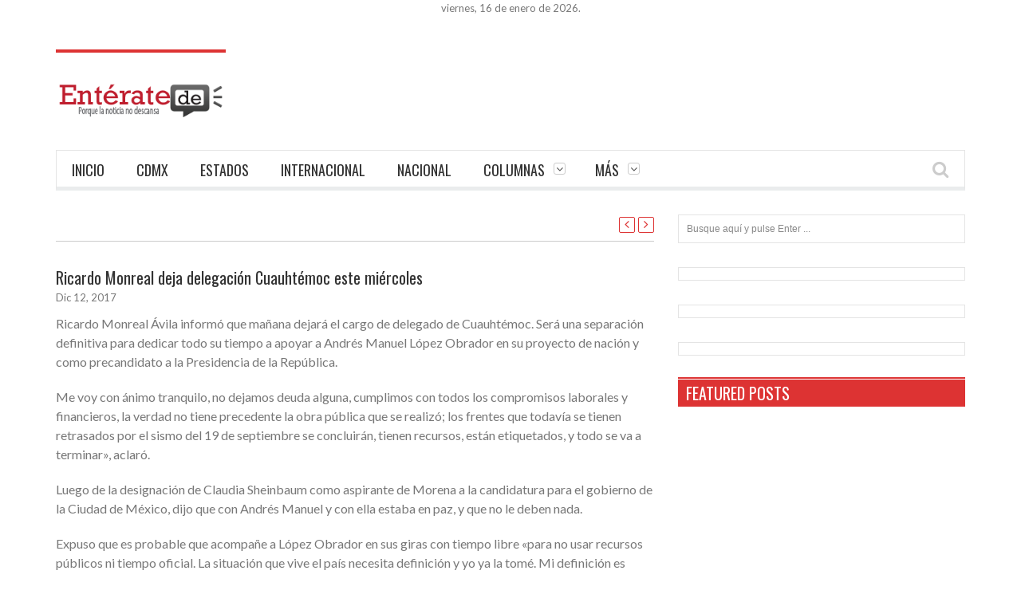

--- FILE ---
content_type: text/html; charset=UTF-8
request_url: https://enteratede.com.mx/ricardo-monreal-deja-delegacion-cuauhtemoc-este-miercoles/
body_size: 12939
content:
<!DOCTYPE html>
<!--[if IE 7]><html class="ie ie7" lang="es"><![endif]-->
<!--[if IE 8]><html class="ie ie8" lang="es"><![endif]-->
<!--[if !(IE 7) | !(IE 8)  ]><!--><html lang="es"><!--<![endif]-->
<head>
    <meta charset="UTF-8" />

	<link rel="pingback" href="https://enteratede.com.mx/xmlrpc.php" />

			<meta name="viewport" content="width=device-width, initial-scale=1.0, minimum-scale=1.0, maximum-scale=1.0, user-scalable=no">
	
	
	
			<link rel="shortcut icon" href="https://enteratede.com.mx/wp-content/uploads/2017/11/favicon.jpg" type="image/x-icon" />
	
			<!-- For iPhone -->
		<link rel="apple-touch-icon-precomposed" href="https://enteratede.com.mx/wp-content/uploads/2017/11/faviconretina.jpg">
	
			<!-- For iPhone 4 Retina display -->
		<link rel="apple-touch-icon-precomposed" sizes="114x114" href="https://enteratede.com.mx/wp-content/uploads/2017/11/favicon2.jpg">
	
			<!-- For iPad -->
		<link rel="apple-touch-icon-precomposed" sizes="72x72" href="https://enteratede.com.mx/wp-content/uploads/2017/11/favicon72x72.jpg">
	
			<!-- For iPad Retina display -->
		<link rel="apple-touch-icon-precomposed" sizes="144x144" href="https://enteratede.com.mx/wp-content/uploads/2017/11/favicon2.jpg">
	
	<title>Ricardo Monreal deja delegación Cuauhtémoc este miércoles &#8211; Enteratede</title>
<meta name='robots' content='max-image-preview:large' />
<link rel='dns-prefetch' href='//ajax.googleapis.com' />
<link rel='dns-prefetch' href='//mypopups.com' />
<link rel='dns-prefetch' href='//fonts.googleapis.com' />
<link rel="alternate" type="application/rss+xml" title="Enteratede &raquo; Feed" href="https://enteratede.com.mx/feed/" />
<link rel="alternate" type="application/rss+xml" title="Enteratede &raquo; Feed de los comentarios" href="https://enteratede.com.mx/comments/feed/" />
<link rel="alternate" type="application/rss+xml" title="Enteratede &raquo; Comentario Ricardo Monreal deja delegación Cuauhtémoc este miércoles del feed" href="https://enteratede.com.mx/ricardo-monreal-deja-delegacion-cuauhtemoc-este-miercoles/feed/" />
<script type="text/javascript">
/* <![CDATA[ */
window._wpemojiSettings = {"baseUrl":"https:\/\/s.w.org\/images\/core\/emoji\/14.0.0\/72x72\/","ext":".png","svgUrl":"https:\/\/s.w.org\/images\/core\/emoji\/14.0.0\/svg\/","svgExt":".svg","source":{"concatemoji":"https:\/\/enteratede.com.mx\/wp-includes\/js\/wp-emoji-release.min.js"}};
/*! This file is auto-generated */
!function(i,n){var o,s,e;function c(e){try{var t={supportTests:e,timestamp:(new Date).valueOf()};sessionStorage.setItem(o,JSON.stringify(t))}catch(e){}}function p(e,t,n){e.clearRect(0,0,e.canvas.width,e.canvas.height),e.fillText(t,0,0);var t=new Uint32Array(e.getImageData(0,0,e.canvas.width,e.canvas.height).data),r=(e.clearRect(0,0,e.canvas.width,e.canvas.height),e.fillText(n,0,0),new Uint32Array(e.getImageData(0,0,e.canvas.width,e.canvas.height).data));return t.every(function(e,t){return e===r[t]})}function u(e,t,n){switch(t){case"flag":return n(e,"\ud83c\udff3\ufe0f\u200d\u26a7\ufe0f","\ud83c\udff3\ufe0f\u200b\u26a7\ufe0f")?!1:!n(e,"\ud83c\uddfa\ud83c\uddf3","\ud83c\uddfa\u200b\ud83c\uddf3")&&!n(e,"\ud83c\udff4\udb40\udc67\udb40\udc62\udb40\udc65\udb40\udc6e\udb40\udc67\udb40\udc7f","\ud83c\udff4\u200b\udb40\udc67\u200b\udb40\udc62\u200b\udb40\udc65\u200b\udb40\udc6e\u200b\udb40\udc67\u200b\udb40\udc7f");case"emoji":return!n(e,"\ud83e\udef1\ud83c\udffb\u200d\ud83e\udef2\ud83c\udfff","\ud83e\udef1\ud83c\udffb\u200b\ud83e\udef2\ud83c\udfff")}return!1}function f(e,t,n){var r="undefined"!=typeof WorkerGlobalScope&&self instanceof WorkerGlobalScope?new OffscreenCanvas(300,150):i.createElement("canvas"),a=r.getContext("2d",{willReadFrequently:!0}),o=(a.textBaseline="top",a.font="600 32px Arial",{});return e.forEach(function(e){o[e]=t(a,e,n)}),o}function t(e){var t=i.createElement("script");t.src=e,t.defer=!0,i.head.appendChild(t)}"undefined"!=typeof Promise&&(o="wpEmojiSettingsSupports",s=["flag","emoji"],n.supports={everything:!0,everythingExceptFlag:!0},e=new Promise(function(e){i.addEventListener("DOMContentLoaded",e,{once:!0})}),new Promise(function(t){var n=function(){try{var e=JSON.parse(sessionStorage.getItem(o));if("object"==typeof e&&"number"==typeof e.timestamp&&(new Date).valueOf()<e.timestamp+604800&&"object"==typeof e.supportTests)return e.supportTests}catch(e){}return null}();if(!n){if("undefined"!=typeof Worker&&"undefined"!=typeof OffscreenCanvas&&"undefined"!=typeof URL&&URL.createObjectURL&&"undefined"!=typeof Blob)try{var e="postMessage("+f.toString()+"("+[JSON.stringify(s),u.toString(),p.toString()].join(",")+"));",r=new Blob([e],{type:"text/javascript"}),a=new Worker(URL.createObjectURL(r),{name:"wpTestEmojiSupports"});return void(a.onmessage=function(e){c(n=e.data),a.terminate(),t(n)})}catch(e){}c(n=f(s,u,p))}t(n)}).then(function(e){for(var t in e)n.supports[t]=e[t],n.supports.everything=n.supports.everything&&n.supports[t],"flag"!==t&&(n.supports.everythingExceptFlag=n.supports.everythingExceptFlag&&n.supports[t]);n.supports.everythingExceptFlag=n.supports.everythingExceptFlag&&!n.supports.flag,n.DOMReady=!1,n.readyCallback=function(){n.DOMReady=!0}}).then(function(){return e}).then(function(){var e;n.supports.everything||(n.readyCallback(),(e=n.source||{}).concatemoji?t(e.concatemoji):e.wpemoji&&e.twemoji&&(t(e.twemoji),t(e.wpemoji)))}))}((window,document),window._wpemojiSettings);
/* ]]> */
</script>
<!-- enteratede.com.mx is managing ads with Advanced Ads 1.50.0 – https://wpadvancedads.com/ --><script id="enter-ready">
			window.advanced_ads_ready=function(e,a){a=a||"complete";var d=function(e){return"interactive"===a?"loading"!==e:"complete"===e};d(document.readyState)?e():document.addEventListener("readystatechange",(function(a){d(a.target.readyState)&&e()}),{once:"interactive"===a})},window.advanced_ads_ready_queue=window.advanced_ads_ready_queue||[];		</script>
		<style id='wp-emoji-styles-inline-css' type='text/css'>

	img.wp-smiley, img.emoji {
		display: inline !important;
		border: none !important;
		box-shadow: none !important;
		height: 1em !important;
		width: 1em !important;
		margin: 0 0.07em !important;
		vertical-align: -0.1em !important;
		background: none !important;
		padding: 0 !important;
	}
</style>
<link rel='stylesheet' id='wp-block-library-css' href='https://enteratede.com.mx/wp-includes/css/dist/block-library/style.min.css' type='text/css' media='all' />
<style id='jm-breaking-news-jm-breaking-news-style-inline-css' type='text/css'>
.wp-block-jm-breaking-news-jm-breaking-news .breaking-news-box{display:-webkit-box;display:-ms-flexbox;display:flex;-ms-flex-wrap:wrap;flex-wrap:wrap;margin:0 auto 10px;width:100%}.wp-block-jm-breaking-news-jm-breaking-news .breaking-news-box .breaking-news-left{-webkit-box-pack:center;-ms-flex-pack:center;-webkit-box-orient:vertical;-webkit-box-direction:normal;background-color:#c42b2b;-webkit-box-sizing:border-box;box-sizing:border-box;display:-webkit-box;display:-ms-flexbox;display:flex;-ms-flex-direction:column;flex-direction:column;justify-content:center;padding:15px 10px;text-align:center;width:30%}.wp-block-jm-breaking-news-jm-breaking-news .breaking-news-box .breaking-news-left .breaking-news-left-h2{color:#fff;font-family:Oswald;font-size:28px;font-weight:700;margin:0;text-transform:uppercase}.wp-block-jm-breaking-news-jm-breaking-news .breaking-news-box .breaking-news-right{-webkit-box-pack:center;-ms-flex-pack:center;-webkit-box-orient:vertical;-webkit-box-direction:normal;-webkit-margin-before:0;background-color:#262626;-webkit-box-sizing:border-box;box-sizing:border-box;display:-webkit-box;display:-ms-flexbox;display:flex;-ms-flex-direction:column;flex-direction:column;justify-content:center;margin-block-start:0;padding:15px 10px;width:70%}.wp-block-jm-breaking-news-jm-breaking-news .breaking-news-box .breaking-news-right .breaking-news-right-h2{color:#fff;font-family:Lato;font-size:28px;font-weight:300;line-height:1.2;margin:0}.wp-block-jm-breaking-news-jm-breaking-news .breaking-news-box .breaking-news-right .breaking-news-right-h2 a{color:#fff;margin-bottom:0!important}.wp-block-jm-breaking-news-jm-breaking-news .breaking-news-box .breaking-news-right .breaking-news-right-h2 a:hover{text-decoration:underline}

</style>
<link rel='stylesheet' id='wp-components-css' href='https://enteratede.com.mx/wp-includes/css/dist/components/style.min.css' type='text/css' media='all' />
<link rel='stylesheet' id='wp-block-editor-css' href='https://enteratede.com.mx/wp-includes/css/dist/block-editor/style.min.css' type='text/css' media='all' />
<link rel='stylesheet' id='wp-reusable-blocks-css' href='https://enteratede.com.mx/wp-includes/css/dist/reusable-blocks/style.min.css' type='text/css' media='all' />
<link rel='stylesheet' id='wp-patterns-css' href='https://enteratede.com.mx/wp-includes/css/dist/patterns/style.min.css' type='text/css' media='all' />
<link rel='stylesheet' id='wp-editor-css' href='https://enteratede.com.mx/wp-includes/css/dist/editor/style.min.css' type='text/css' media='all' />
<link rel='stylesheet' id='block-robo-gallery-style-css-css' href='https://enteratede.com.mx/wp-content/plugins/robo-gallery/includes/extensions/block/dist/blocks.style.build.css' type='text/css' media='all' />
<style id='classic-theme-styles-inline-css' type='text/css'>
/*! This file is auto-generated */
.wp-block-button__link{color:#fff;background-color:#32373c;border-radius:9999px;box-shadow:none;text-decoration:none;padding:calc(.667em + 2px) calc(1.333em + 2px);font-size:1.125em}.wp-block-file__button{background:#32373c;color:#fff;text-decoration:none}
</style>
<style id='global-styles-inline-css' type='text/css'>
body{--wp--preset--color--black: #000000;--wp--preset--color--cyan-bluish-gray: #abb8c3;--wp--preset--color--white: #ffffff;--wp--preset--color--pale-pink: #f78da7;--wp--preset--color--vivid-red: #cf2e2e;--wp--preset--color--luminous-vivid-orange: #ff6900;--wp--preset--color--luminous-vivid-amber: #fcb900;--wp--preset--color--light-green-cyan: #7bdcb5;--wp--preset--color--vivid-green-cyan: #00d084;--wp--preset--color--pale-cyan-blue: #8ed1fc;--wp--preset--color--vivid-cyan-blue: #0693e3;--wp--preset--color--vivid-purple: #9b51e0;--wp--preset--gradient--vivid-cyan-blue-to-vivid-purple: linear-gradient(135deg,rgba(6,147,227,1) 0%,rgb(155,81,224) 100%);--wp--preset--gradient--light-green-cyan-to-vivid-green-cyan: linear-gradient(135deg,rgb(122,220,180) 0%,rgb(0,208,130) 100%);--wp--preset--gradient--luminous-vivid-amber-to-luminous-vivid-orange: linear-gradient(135deg,rgba(252,185,0,1) 0%,rgba(255,105,0,1) 100%);--wp--preset--gradient--luminous-vivid-orange-to-vivid-red: linear-gradient(135deg,rgba(255,105,0,1) 0%,rgb(207,46,46) 100%);--wp--preset--gradient--very-light-gray-to-cyan-bluish-gray: linear-gradient(135deg,rgb(238,238,238) 0%,rgb(169,184,195) 100%);--wp--preset--gradient--cool-to-warm-spectrum: linear-gradient(135deg,rgb(74,234,220) 0%,rgb(151,120,209) 20%,rgb(207,42,186) 40%,rgb(238,44,130) 60%,rgb(251,105,98) 80%,rgb(254,248,76) 100%);--wp--preset--gradient--blush-light-purple: linear-gradient(135deg,rgb(255,206,236) 0%,rgb(152,150,240) 100%);--wp--preset--gradient--blush-bordeaux: linear-gradient(135deg,rgb(254,205,165) 0%,rgb(254,45,45) 50%,rgb(107,0,62) 100%);--wp--preset--gradient--luminous-dusk: linear-gradient(135deg,rgb(255,203,112) 0%,rgb(199,81,192) 50%,rgb(65,88,208) 100%);--wp--preset--gradient--pale-ocean: linear-gradient(135deg,rgb(255,245,203) 0%,rgb(182,227,212) 50%,rgb(51,167,181) 100%);--wp--preset--gradient--electric-grass: linear-gradient(135deg,rgb(202,248,128) 0%,rgb(113,206,126) 100%);--wp--preset--gradient--midnight: linear-gradient(135deg,rgb(2,3,129) 0%,rgb(40,116,252) 100%);--wp--preset--font-size--small: 13px;--wp--preset--font-size--medium: 20px;--wp--preset--font-size--large: 36px;--wp--preset--font-size--x-large: 42px;--wp--preset--spacing--20: 0.44rem;--wp--preset--spacing--30: 0.67rem;--wp--preset--spacing--40: 1rem;--wp--preset--spacing--50: 1.5rem;--wp--preset--spacing--60: 2.25rem;--wp--preset--spacing--70: 3.38rem;--wp--preset--spacing--80: 5.06rem;--wp--preset--shadow--natural: 6px 6px 9px rgba(0, 0, 0, 0.2);--wp--preset--shadow--deep: 12px 12px 50px rgba(0, 0, 0, 0.4);--wp--preset--shadow--sharp: 6px 6px 0px rgba(0, 0, 0, 0.2);--wp--preset--shadow--outlined: 6px 6px 0px -3px rgba(255, 255, 255, 1), 6px 6px rgba(0, 0, 0, 1);--wp--preset--shadow--crisp: 6px 6px 0px rgba(0, 0, 0, 1);}:where(.is-layout-flex){gap: 0.5em;}:where(.is-layout-grid){gap: 0.5em;}body .is-layout-flow > .alignleft{float: left;margin-inline-start: 0;margin-inline-end: 2em;}body .is-layout-flow > .alignright{float: right;margin-inline-start: 2em;margin-inline-end: 0;}body .is-layout-flow > .aligncenter{margin-left: auto !important;margin-right: auto !important;}body .is-layout-constrained > .alignleft{float: left;margin-inline-start: 0;margin-inline-end: 2em;}body .is-layout-constrained > .alignright{float: right;margin-inline-start: 2em;margin-inline-end: 0;}body .is-layout-constrained > .aligncenter{margin-left: auto !important;margin-right: auto !important;}body .is-layout-constrained > :where(:not(.alignleft):not(.alignright):not(.alignfull)){max-width: var(--wp--style--global--content-size);margin-left: auto !important;margin-right: auto !important;}body .is-layout-constrained > .alignwide{max-width: var(--wp--style--global--wide-size);}body .is-layout-flex{display: flex;}body .is-layout-flex{flex-wrap: wrap;align-items: center;}body .is-layout-flex > *{margin: 0;}body .is-layout-grid{display: grid;}body .is-layout-grid > *{margin: 0;}:where(.wp-block-columns.is-layout-flex){gap: 2em;}:where(.wp-block-columns.is-layout-grid){gap: 2em;}:where(.wp-block-post-template.is-layout-flex){gap: 1.25em;}:where(.wp-block-post-template.is-layout-grid){gap: 1.25em;}.has-black-color{color: var(--wp--preset--color--black) !important;}.has-cyan-bluish-gray-color{color: var(--wp--preset--color--cyan-bluish-gray) !important;}.has-white-color{color: var(--wp--preset--color--white) !important;}.has-pale-pink-color{color: var(--wp--preset--color--pale-pink) !important;}.has-vivid-red-color{color: var(--wp--preset--color--vivid-red) !important;}.has-luminous-vivid-orange-color{color: var(--wp--preset--color--luminous-vivid-orange) !important;}.has-luminous-vivid-amber-color{color: var(--wp--preset--color--luminous-vivid-amber) !important;}.has-light-green-cyan-color{color: var(--wp--preset--color--light-green-cyan) !important;}.has-vivid-green-cyan-color{color: var(--wp--preset--color--vivid-green-cyan) !important;}.has-pale-cyan-blue-color{color: var(--wp--preset--color--pale-cyan-blue) !important;}.has-vivid-cyan-blue-color{color: var(--wp--preset--color--vivid-cyan-blue) !important;}.has-vivid-purple-color{color: var(--wp--preset--color--vivid-purple) !important;}.has-black-background-color{background-color: var(--wp--preset--color--black) !important;}.has-cyan-bluish-gray-background-color{background-color: var(--wp--preset--color--cyan-bluish-gray) !important;}.has-white-background-color{background-color: var(--wp--preset--color--white) !important;}.has-pale-pink-background-color{background-color: var(--wp--preset--color--pale-pink) !important;}.has-vivid-red-background-color{background-color: var(--wp--preset--color--vivid-red) !important;}.has-luminous-vivid-orange-background-color{background-color: var(--wp--preset--color--luminous-vivid-orange) !important;}.has-luminous-vivid-amber-background-color{background-color: var(--wp--preset--color--luminous-vivid-amber) !important;}.has-light-green-cyan-background-color{background-color: var(--wp--preset--color--light-green-cyan) !important;}.has-vivid-green-cyan-background-color{background-color: var(--wp--preset--color--vivid-green-cyan) !important;}.has-pale-cyan-blue-background-color{background-color: var(--wp--preset--color--pale-cyan-blue) !important;}.has-vivid-cyan-blue-background-color{background-color: var(--wp--preset--color--vivid-cyan-blue) !important;}.has-vivid-purple-background-color{background-color: var(--wp--preset--color--vivid-purple) !important;}.has-black-border-color{border-color: var(--wp--preset--color--black) !important;}.has-cyan-bluish-gray-border-color{border-color: var(--wp--preset--color--cyan-bluish-gray) !important;}.has-white-border-color{border-color: var(--wp--preset--color--white) !important;}.has-pale-pink-border-color{border-color: var(--wp--preset--color--pale-pink) !important;}.has-vivid-red-border-color{border-color: var(--wp--preset--color--vivid-red) !important;}.has-luminous-vivid-orange-border-color{border-color: var(--wp--preset--color--luminous-vivid-orange) !important;}.has-luminous-vivid-amber-border-color{border-color: var(--wp--preset--color--luminous-vivid-amber) !important;}.has-light-green-cyan-border-color{border-color: var(--wp--preset--color--light-green-cyan) !important;}.has-vivid-green-cyan-border-color{border-color: var(--wp--preset--color--vivid-green-cyan) !important;}.has-pale-cyan-blue-border-color{border-color: var(--wp--preset--color--pale-cyan-blue) !important;}.has-vivid-cyan-blue-border-color{border-color: var(--wp--preset--color--vivid-cyan-blue) !important;}.has-vivid-purple-border-color{border-color: var(--wp--preset--color--vivid-purple) !important;}.has-vivid-cyan-blue-to-vivid-purple-gradient-background{background: var(--wp--preset--gradient--vivid-cyan-blue-to-vivid-purple) !important;}.has-light-green-cyan-to-vivid-green-cyan-gradient-background{background: var(--wp--preset--gradient--light-green-cyan-to-vivid-green-cyan) !important;}.has-luminous-vivid-amber-to-luminous-vivid-orange-gradient-background{background: var(--wp--preset--gradient--luminous-vivid-amber-to-luminous-vivid-orange) !important;}.has-luminous-vivid-orange-to-vivid-red-gradient-background{background: var(--wp--preset--gradient--luminous-vivid-orange-to-vivid-red) !important;}.has-very-light-gray-to-cyan-bluish-gray-gradient-background{background: var(--wp--preset--gradient--very-light-gray-to-cyan-bluish-gray) !important;}.has-cool-to-warm-spectrum-gradient-background{background: var(--wp--preset--gradient--cool-to-warm-spectrum) !important;}.has-blush-light-purple-gradient-background{background: var(--wp--preset--gradient--blush-light-purple) !important;}.has-blush-bordeaux-gradient-background{background: var(--wp--preset--gradient--blush-bordeaux) !important;}.has-luminous-dusk-gradient-background{background: var(--wp--preset--gradient--luminous-dusk) !important;}.has-pale-ocean-gradient-background{background: var(--wp--preset--gradient--pale-ocean) !important;}.has-electric-grass-gradient-background{background: var(--wp--preset--gradient--electric-grass) !important;}.has-midnight-gradient-background{background: var(--wp--preset--gradient--midnight) !important;}.has-small-font-size{font-size: var(--wp--preset--font-size--small) !important;}.has-medium-font-size{font-size: var(--wp--preset--font-size--medium) !important;}.has-large-font-size{font-size: var(--wp--preset--font-size--large) !important;}.has-x-large-font-size{font-size: var(--wp--preset--font-size--x-large) !important;}
.wp-block-navigation a:where(:not(.wp-element-button)){color: inherit;}
:where(.wp-block-post-template.is-layout-flex){gap: 1.25em;}:where(.wp-block-post-template.is-layout-grid){gap: 1.25em;}
:where(.wp-block-columns.is-layout-flex){gap: 2em;}:where(.wp-block-columns.is-layout-grid){gap: 2em;}
.wp-block-pullquote{font-size: 1.5em;line-height: 1.6;}
</style>
<link rel='stylesheet' id='ctf_styles-css' href='https://enteratede.com.mx/wp-content/plugins/custom-twitter-feeds/css/ctf-styles.min.css' type='text/css' media='all' />
<link rel='stylesheet' id='jm-breaking-news-lato-css' href='//fonts.googleapis.com/css?family=Lato%3A100%2C300%2C400%2C700&#038;ver=2.1.0' type='text/css' media='all' />
<link rel='stylesheet' id='jm-breaking-news-oswald-css' href='//fonts.googleapis.com/css?family=Oswald%3A400%2C700%2C300&#038;ver=2.1.0' type='text/css' media='all' />
<link rel='stylesheet' id='jm-breaking-news-admin-css' href='https://enteratede.com.mx/wp-content/plugins/jm-breaking-news-/public/css/breaking-news-style.min.css' type='text/css' media='all' />
<link rel='stylesheet' id='p2hc-category-posts-css' href='https://enteratede.com.mx/wp-content/plugins/simple-category-posts-widget-/css/p2hc-category-posts.css' type='text/css' media='all' />
<link rel='stylesheet' id='ppress-frontend-css' href='https://enteratede.com.mx/wp-content/plugins/wp-user-avatar/assets/css/frontend.min.css' type='text/css' media='all' />
<link rel='stylesheet' id='ppress-flatpickr-css' href='https://enteratede.com.mx/wp-content/plugins/wp-user-avatar/assets/flatpickr/flatpickr.min.css' type='text/css' media='all' />
<link rel='stylesheet' id='ppress-select2-css' href='https://enteratede.com.mx/wp-content/plugins/wp-user-avatar/assets/select2/select2.min.css' type='text/css' media='all' />
<link rel='stylesheet' id='yop-public-css' href='https://enteratede.com.mx/wp-content/plugins/yop-poll/public/assets/css/yop-poll-public-6.5.29.css' type='text/css' media='all' />
<link rel='stylesheet' id='style-css' href='https://enteratede.com.mx/wp-content/themes/orion/style.css' type='text/css' media='all' />
<link rel='stylesheet' id='responsive-css' href='https://enteratede.com.mx/wp-content/themes/orion/css/responsive.css' type='text/css' media='all' />
<link rel='stylesheet' id='google_fonts-css' href='//fonts.googleapis.com/css?family=Lato%7COswald%7COswald%3A400%2C400italic%2C700%2C700italic&#038;subset=latin%2Cgreek-ext%2Ccyrillic%2Clatin-ext%2Cgreek%2Ccyrillic-ext%2Cvietnamese&#038;ver=6.4.7' type='text/css' media='all' />
<script type="text/javascript" src="https://enteratede.com.mx/wp-content/plugins/enable-jquery-migrate-helper-/js/jquery/jquery-1.12.4-wp.js" id="jquery-core-js"></script>
<script type="text/javascript" src="https://enteratede.com.mx/wp-content/plugins/enable-jquery-migrate-helper-/js/jquery-migrate/jquery-migrate-1.4.1-wp.js" id="jquery-migrate-js"></script>
<script type="text/javascript" src="https://enteratede.com.mx/wp-content/plugins/itro-popup-/scripts/itro-scripts.js" id="itro-scripts-js"></script>
<script type="text/javascript" src="https://enteratede.com.mx/wp-content/plugins/wp-user-avatar/assets/flatpickr/flatpickr.min.js" id="ppress-flatpickr-js"></script>
<script type="text/javascript" src="https://enteratede.com.mx/wp-content/plugins/wp-user-avatar/assets/select2/select2.min.js" id="ppress-select2-js"></script>
<script type="text/javascript" id="yop-public-js-extra">
/* <![CDATA[ */
var objectL10n = {"yopPollParams":{"urlParams":{"ajax":"https:\/\/enteratede.com.mx\/wp-admin\/admin-ajax.php","wpLogin":"https:\/\/enteratede.com.mx\/wp-login.php?redirect_to=https%3A%2F%2Fenteratede.com.mx%2Fwp-admin%2Fadmin-ajax.php%3Faction%3Dyop_poll_record_wordpress_vote"},"apiParams":{"reCaptcha":{"siteKey":""},"reCaptchaV2Invisible":{"siteKey":""},"reCaptchaV3":{"siteKey":""},"hCaptcha":{"siteKey":""}},"captchaParams":{"imgPath":"https:\/\/enteratede.com.mx\/wp-content\/plugins\/yop-poll\/public\/assets\/img\/","url":"https:\/\/enteratede.com.mx\/wp-content\/plugins\/yop-poll\/app.php","accessibilityAlt":"Sound icon","accessibilityTitle":"Accessibility option: listen to a question and answer it!","accessibilityDescription":"Type below the <strong>answer<\/strong> to what you hear. Numbers or words:","explanation":"Click or touch the <strong>ANSWER<\/strong>","refreshAlt":"Refresh\/reload icon","refreshTitle":"Refresh\/reload: get new images and accessibility option!"},"voteParams":{"invalidPoll":"Encuestas inv\u00e1lida","noAnswersSelected":"Ninguna respuesta seleccionada","minAnswersRequired":"Se requieren al menos {min_answers_allowed} respuestas","maxAnswersRequired":"Se acepta un m\u00e1ximo de {max_answers_allowed} respuestas","noAnswerForOther":"No se ingres\u00f3 ninguna otra respuesta","noValueForCustomField":"Se requiere {custom_field_name}","consentNotChecked":"Debe aceptar nuestros t\u00e9rminos y condiciones.","noCaptchaSelected":"Captcha is requerida","thankYou":"Gracias por tu voto"},"resultsParams":{"singleVote":"voto","multipleVotes":"votos","singleAnswer":"respuesta","multipleAnswers":"respuestas"}}};
/* ]]> */
</script>
<script type="text/javascript" src="https://enteratede.com.mx/wp-content/plugins/yop-poll/public/assets/js/yop-poll-public-6.5.29.min.js" id="yop-public-js"></script>
<script type="text/javascript" src="https://mypopups.com/api/embed/element?sub=c7bda7e0-7009-11ef-bbbc-309c23ce08f7-kunvnthljl&amp;ver=1.2.6" id="wp_mypopups-myfirstpopup160473-js"></script>
<script></script><link rel="https://api.w.org/" href="https://enteratede.com.mx/wp-json/" /><link rel="alternate" type="application/json" href="https://enteratede.com.mx/wp-json/wp/v2/posts/1401" /><link rel="EditURI" type="application/rsd+xml" title="RSD" href="https://enteratede.com.mx/xmlrpc.php?rsd" />
<meta name="generator" content="WordPress 6.4.7" />
<link rel="canonical" href="https://enteratede.com.mx/ricardo-monreal-deja-delegacion-cuauhtemoc-este-miercoles/" />
<link rel='shortlink' href='https://enteratede.com.mx/?p=1401' />
<link rel="alternate" type="application/json+oembed" href="https://enteratede.com.mx/wp-json/oembed/1.0/embed?url=https%3A%2F%2Fenteratede.com.mx%2Fricardo-monreal-deja-delegacion-cuauhtemoc-este-miercoles%2F" />
<link rel="alternate" type="text/xml+oembed" href="https://enteratede.com.mx/wp-json/oembed/1.0/embed?url=https%3A%2F%2Fenteratede.com.mx%2Fricardo-monreal-deja-delegacion-cuauhtemoc-este-miercoles%2F&#038;format=xml" />
<link rel="alternate" type="application/rss+xml" href="https://enteratede.com.mx/feed/?post_type=jm_breaking_news" /><meta name="mpu-version" content="1.2.6" /><!-- Global site tag (gtag.js) - Google Analytics -->
<script async src="https://www.googletagmanager.com/gtag/js?id=UA-60689666-1"></script>
<script>
  window.dataLayer = window.dataLayer || [];
  function gtag(){dataLayer.push(arguments);}
  gtag('js', new Date());

  gtag('config', 'UA-60689666-1');
</script>
<script type='text/javascript'>
/* <![CDATA[ */
var taqyeem = {"ajaxurl":"https://enteratede.com.mx/wp-admin/admin-ajax.php" , "your_rating":"Su calificación :"};
/* ]]> */
</script>

	<!--[if IE]>
		<meta http-equiv="X-UA-Compatible" content="IE=9; IE=8; IE=EmulateIE8; IE=EDGE" />
		<script src="https://enteratede.com.mx/wp-content/themes/orion/js/html5.js"></script>
	<![endif]-->
	<!--[if IE 8]>
		<link rel="stylesheet" href="https://enteratede.com.mx/wp-content/themes/orion/css/ie8.css" />
	<![endif]-->
	<style type="text/css" media="screen">
		::-moz-selection {background:#000; color:#fff;}
		::selection {background:#000; color:#fff;}
		
				h1, h2, h3, h4, h5, h6, .headersearch .search-box input[type=text],
		.widget_calendar table#wp-calendar caption,
		input#submit, button[type="submit"], input[type="submit"],
		.etabs li a, .caption-carousel .title, .dropcap
		{
							font-family:'Oswald', Arial, Helvetica, sans-serif;
				font-weight: normal;

					}

		.flexmenu a, .noMainmenu
		{
							font-family:'Oswald', Arial, Helvetica, sans-serif;
				font-weight: normal;

					}

		body, .flexmenu.fm-lg>ul>li>ul>li a, textarea, .review-item h5, .review-post .title h5
		{
							font:13px/21px 'Lato', Arial, Helvetica, sans-serif;

					}

				body {
			background:#ffffff;
		}
		
		.header-logo a, .header-adds a{
			line-height:120px;
		}
		.line-head, .etabs li a:hover, .etabs li.active a,
		.widgettitle, .widgettitle:before,
		.pagination .pagi.current,
		.footerwidgettitle,
		.about-social li a,
		.owl_carousel .owl-controls.clickable .owl-buttons div:hover,
		.comment-navigation div a:hover,
		.single-nav a:hover,
		.review-final-score,
		.review-percentage .review-item .bar,
		input#submit, button[type="submit"], input[type="submit"],
		.single-tags h5, .edit-link a:hover,
		.dropcap.style1,
		.wpb_content_element .wpb_tabs_nav li,
		.counter-button,
		.tagcloud a span,
		.more-block:hover a, .more-block:hover .format,
		#back-top a
		{
			background-color:#dd3333;
		}
		a:hover,
		a h1:hover, a h2:hover, a h3:hover, a h4:hover, a h5:hover, a h6:hover,
		.lists-category li a:hover,
		.lists-category .all-category,
		.lists-category .all-category a,
		.detailholder.medium .detailmeta a:hover,
		.counter-desc .count:hover,
		.about-social li a:hover,
		.owl_carousel .owl-controls .owl-buttons div,
		.comment-navigation div a,
		.single-nav a,
		.pagination .pagi,
		.single-tags .tags a:hover,
		.author-title-social .author-social a:hover,
		input#submit:hover,
		button[type="submit"]:hover,
		input[type="submit"]:hover,
		.headersearch-button i:hover,
		.single-content a,
		.dropcap.style2,
		.dropcap.style3,
		.dropcap.style4	{
			color:#dd3333;
		}
		.block-title h4, block-title h1, .comment-reply-title span, .footer, .footer-wrap.dark .footer{
			border-bottom-color:#dd3333;
		}
		.etabs li.active{
			border-top-color:#dd3333;
		}
		.single-content blockquote{
			border-left-color:#dd3333;
		}
		.about-social li a,
		.pagination .pagi.current,
		.owl_carousel .owl-controls .owl-buttons div,
		.comment-navigation div a,
		.single-nav a,
		.pagination .pagi,
		input#submit, button[type="submit"], input[type="submit"],
		.dropcap.style1,
		.dropcap.style2,
		.dropcap.style4,
		.wpb_content_element .wpb_tabs_nav li,
		.counter-button,
		.more-block:hover a, .more-block:hover .format{
			border-color:#dd3333;
		}

		.ticker-wrap{
			background-color:#dd3333;
		}

		.mediaholder .point-final-score
		{
			background-color:#dd3333;
		}
					.center{
margin:auto;
width:728px;
}			</style>
<style>ins.adsbygoogle { background-color: transparent; padding: 0; }</style><script  async src="https://pagead2.googlesyndication.com/pagead/js/adsbygoogle.js?client=ca-pub-7336198288421477" crossorigin="anonymous"></script><link rel="icon" href="https://enteratede.com.mx/wp-content/uploads/2017/11/favicon.jpg" sizes="32x32" />
<link rel="icon" href="https://enteratede.com.mx/wp-content/uploads/2017/11/favicon.jpg" sizes="192x192" />
<link rel="apple-touch-icon" href="https://enteratede.com.mx/wp-content/uploads/2017/11/favicon.jpg" />
<meta name="msapplication-TileImage" content="https://enteratede.com.mx/wp-content/uploads/2017/11/favicon.jpg" />
		<style type="text/css" id="wp-custom-css">
			/*time.entry-date.published {
display: none;}
}*/
.centertop {
 max-width: 750px;
  margin: auto;
	padding-left: 20px;
}
.hide-element{
	display: block !important;
}
.vcard{
	display: none !important;
}

		</style>
		<noscript><style> .wpb_animate_when_almost_visible { opacity: 1; }</style></noscript>	
	<!-- google_dfp -->
<script async='async' src='https://www.googletagservices.com/tag/js/gpt.js'></script>
<script>
  var googletag = googletag || {};
  googletag.cmd = googletag.cmd || [];
</script>

<script>
  googletag.cmd.push(function() {

var splashbanner = googletag.sizeMapping().
addSize([992, 0], [[600, 600], [1, 1]]). //desktop
addSize([768, 0], [[600, 600], [1, 1]]). //tablet
addSize([320, 0], [[300, 300], [1, 1]]). //mobile
addSize([0, 0], [[300, 300], [1, 1]]). //other
build();	  
	  
var topbanner = googletag.sizeMapping().
addSize([992, 0], [[728, 90], [1, 1]]). //desktop
addSize([768, 0], [[728, 90], [1, 1]]). //tablet
addSize([320, 0], [[320, 50], [1, 1]]). //mobile
addSize([0, 0], [[320, 50], [1, 1]]). //other
build();

var topbanner2 = googletag.sizeMapping().
addSize([992, 0], [[728, 90], [1, 1]]). //desktop
addSize([768, 0], [[728, 90], [1, 1]]). //tablet
addSize([320, 0], [[320, 50], [1, 1]]). //mobile
addSize([0, 0], [[320, 50], [1, 1]]). //other
build();

var topbanner3 = googletag.sizeMapping().
addSize([992, 0], [[728, 90], [1, 1]]). //desktop
addSize([768, 0], [[728, 90], [1, 1]]). //tablet
addSize([320, 0], [[320, 50], [1, 1]]). //mobile
addSize([0, 0], [[320, 50], [1, 1]]). //other
build();

var topbanner4 = googletag.sizeMapping().
addSize([992, 0], [[728, 90], [1, 1]]). //desktop
addSize([768, 0], [[728, 90], [1, 1]]). //tablet
addSize([320, 0], [[320, 50], [1, 1]]). //mobile
addSize([0, 0], [[320, 50], [1, 1]]). //other
build();

var sidebanner1 = googletag.sizeMapping().
addSize([992, 0], [[336, 280], [1, 1]]). //desktop
addSize([768, 0], [[336, 280], [1, 1]]). //tablet
addSize([320, 0], [[200, 200], [1, 1]]). //mobile
addSize([0, 0], [[200, 200], [1, 1]]). //other
build();

var sidebanner2 = googletag.sizeMapping().
addSize([992, 0], [[336, 280], [1, 1]]). //desktop
addSize([768, 0], [[336, 280], [1, 1]]). //tablet
addSize([320, 0], [[200, 200], [1, 1]]). //mobile
addSize([0, 0], [[200, 200], [1, 1]]). //other
build();

var sidebanner3 = googletag.sizeMapping().
addSize([992, 0], [[336, 280], [1, 1]]). //desktop
addSize([768, 0], [[336, 280], [1, 1]]). //tablet
addSize([320, 0], [[200, 200], [1, 1]]). //mobile
addSize([0, 0], [[200, 200], [1, 1]]). //other
build();

// GPT slots
 var gptAdSlots = [];
	  
	gptAdSlots[0] = googletag.defineSlot('/316676355/splashbanner_enteratede', [[300, 300], [600, 600]], 'div-gpt-ad-1633086024251-0').defineSizeMapping(splashbanner).addService(googletag.pubads());  

    gptAdSlots[0] = googletag.defineSlot('/316676355/topbanner_enteratede', [[320, 50], [728, 90]], 'div-gpt-ad-1511181175121-0').defineSizeMapping(topbanner).addService(googletag.pubads());

    gptAdSlots[1] = googletag.defineSlot('/316676355/topbanner2_enteratede', [[320, 50], [728, 90]], 'div-gpt-ad-1521109271795-0').defineSizeMapping(topbanner2).addService(googletag.pubads());

    gptAdSlots[2] = googletag.defineSlot('/316676355/Tobanner_3', [[320, 50], [728, 90]], 'div-gpt-ad-1521109271795-1').defineSizeMapping(topbanner3).addService(googletag.pubads());

    gptAdSlots[3] = googletag.defineSlot('/316676355/topbanner_4', [[320, 50], [728, 90]], 'div-gpt-ad-1521109271795-2').defineSizeMapping(topbanner4).addService(googletag.pubads());

    gptAdSlots[4] = googletag.defineSlot('/316676355/sidebanner1_enteratede', [[200, 200], [336, 280]], 'div-gpt-ad-1511181175121-1').defineSizeMapping(sidebanner1).addService(googletag.pubads());

    gptAdSlots[5] =googletag.defineSlot('/316676355/sidebanner2_enteratede', [[200, 200], [336, 280]], 'div-gpt-ad-1511181175121-2').defineSizeMapping(sidebanner2).addService(googletag.pubads());

    gptAdSlots[6] =googletag.defineSlot('/316676355/sidebanner3_enteratede', [[200, 200], [336, 280]], 'div-gpt-ad-1511181175121-3').defineSizeMapping(sidebanner3).addService(googletag.pubads());

    googletag.pubads().enableSingleRequest();
    googletag.pubads().collapseEmptyDivs();
    googletag.enableServices();
  });
</script>
<!-- google_dfp -->
	
	<!-- Google Tag Manager -->
	 <script>(function(w,d,s,l,i){w[l]=w[l]||[];w[l].push({'gtm.start':
  new Date().getTime(),event:'gtm.js'});var f=d.getElementsByTagName(s)[0],
  j=d.createElement(s),dl=l!='dataLayer'?'&l='+l:'';j.async=true;j.src=
  'https://www.googletagmanager.com/gtm.js?id='+i+dl;f.parentNode.insertBefore(j,f);
  })(window,document,'script','dataLayer','GTM-XXXXX');</script>
	
	<!-- Global site tag (gtag.js) - Google Analytics -->
<script async src="https://www.googletagmanager.com/gtag/js?id=UA-60689666-1"></script>
<script>
  window.dataLayer = window.dataLayer || [];
  function gtag(){dataLayer.push(arguments);}
  gtag('js', new Date());

  gtag('config', 'UA-60689666-1');
</script>
</head>

<!-- Fecha -->	
<div align="center">viernes, 16 de enero de 2026.</div>

<!-- Top Banner 1 -->
	<div class="centertop">
        <div id="id-del-widget" class="primary-sidebar widget-area" role="complementary">
            <div class="classe-widget"><!-- /316676355/topbanner_enteratede --><p></p>
<div id="div-gpt-ad-1511181175121-0">
<script><br />
googletag.cmd.push(function() { googletag.display('div-gpt-ad-1511181175121-0'); });<br />
</script>
</div></div>        </div><!-- #primary-sidebar -->
    	</div>
	</br>

<body class="post-template-default single single-post postid-1401 single-format-standard wpb-js-composer js-comp-ver-7.5 vc_responsive aa-prefix-enter-" itemscope="itemscope" itemtype="https://schema.org/WebPage">
		<div id="fb-root"></div>
	<script>
		(function(d, s, id) {
			var js, fjs = d.getElementsByTagName(s)[0];
			if (d.getElementById(id)) return;
			js = d.createElement(s); js.id = id;
			js.src = "//connect.facebook.net/en_US/sdk.js#xfbml=1102226266616709&version=v2.0";
			fjs.parentNode.insertBefore(js, fjs);
		}(document, 'script', 'facebook-jssdk'));
	</script>
<div class="section-wrap">
		<!-- SECTION HEADER -->
		<div class="header-wrap clearfix">
			<div class="container">
				<div class="header row-fluid clearfix">
					
					<!-- Header Logo-->
					<div class="header-logo span3">
												<a href="https://enteratede.com.mx">
							<span class="line-head"></span>							<img class="logo-img" src="https://enteratede.com.mx/wp-content/uploads/2017/11/s5_logo.png" alt="Enteratede" width="213" height="87" data-logoretina="https://enteratede.com.mx/wp-content/uploads/2017/11/s5_logo.png"/>
						</a>
					</div>

											<!-- Header Adds-->
						<div class="header-adds span9">
															<!-- /316676355/topbanner2_enteratede -->
<div id='div-gpt-ad-1521109271795-0'>
<script>
googletag.cmd.push(function() { googletag.display('div-gpt-ad-1521109271795-0'); });
</script>
</div>
						</div>
									</div>
			</div>
						<div class="navigation" data-sticky="yes">
				<div class="container">
					<div class="row-fluid">
						<div class="span12">
							<!-- Header Navigation -->
							<nav class="nav-container clearfix" itemscope="itemscope" itemtype="https://schema.org/SiteNavigationElement">
								<div class="fm-button">
									<span class="fm-bar"></span>
									<span class="fm-bar"></span>
									<span class="fm-bar"></span>
								</div>
								<div class="nav-wrap flexmenu fm-lg" data-res="yes">
									<ul id="main_menu" class="menu"><li id="menu-item-79542" class="menu-item menu-item-type-custom menu-item-object-custom menu-item-home menu-item-79542"><a href="http://enteratede.com.mx">Inicio</a></li>
<li id="menu-item-79533" class="menu-item menu-item-type-taxonomy menu-item-object-category menu-item-79533"><a href="https://enteratede.com.mx/category/cdmx/">CDMX</a></li>
<li id="menu-item-79534" class="menu-item menu-item-type-taxonomy menu-item-object-category menu-item-79534"><a href="https://enteratede.com.mx/category/estados/">Estados</a></li>
<li id="menu-item-79536" class="menu-item menu-item-type-taxonomy menu-item-object-category menu-item-79536"><a href="https://enteratede.com.mx/category/internacional/">Internacional</a></li>
<li id="menu-item-79537" class="menu-item menu-item-type-taxonomy menu-item-object-category menu-item-79537"><a href="https://enteratede.com.mx/category/nacional/">Nacional</a></li>
<li id="menu-item-79538" class="menu-item menu-item-type-custom menu-item-object-custom menu-item-has-children menu-item-79538"><a href="#">Columnas</a>
<ul class="sub-menu">
	<li id="menu-item-79551" class="menu-item menu-item-type-taxonomy menu-item-object-category menu-item-79551"><a href="https://enteratede.com.mx/category/columnas/alberto-garcia-sarubbi/">Alberto García Sarubbi</a></li>
	<li id="menu-item-79552" class="menu-item menu-item-type-taxonomy menu-item-object-category menu-item-79552"><a href="https://enteratede.com.mx/category/columnas/carlos-aguila-franco/">Carlos Águila Franco</a></li>
	<li id="menu-item-79553" class="menu-item menu-item-type-taxonomy menu-item-object-category menu-item-79553"><a href="https://enteratede.com.mx/category/columnas/guillermo-pimentel/">Guillermo Pimentel</a></li>
	<li id="menu-item-79554" class="menu-item menu-item-type-taxonomy menu-item-object-category menu-item-79554"><a href="https://enteratede.com.mx/category/columnas/luisa-martinez/">Luisa Martínez</a></li>
	<li id="menu-item-104225" class="menu-item menu-item-type-taxonomy menu-item-object-category menu-item-104225"><a href="https://enteratede.com.mx/category/columnas/daniel-lee/">Horas extras</a></li>
</ul>
</li>
<li id="menu-item-79539" class="menu-item menu-item-type-custom menu-item-object-custom menu-item-has-children menu-item-79539"><a href="#">Más</a>
<ul class="sub-menu">
	<li id="menu-item-79540" class="menu-item menu-item-type-taxonomy menu-item-object-category menu-item-79540"><a href="https://enteratede.com.mx/category/deportes/">Deportes</a></li>
	<li id="menu-item-79541" class="menu-item menu-item-type-taxonomy menu-item-object-category menu-item-79541"><a href="https://enteratede.com.mx/category/cultura/">Cultura</a></li>
	<li id="menu-item-79544" class="menu-item menu-item-type-taxonomy menu-item-object-category menu-item-79544"><a href="https://enteratede.com.mx/category/ciencia-y-tecnologia/">Ciencia y Tecnología</a></li>
	<li id="menu-item-79547" class="menu-item menu-item-type-taxonomy menu-item-object-category menu-item-79547"><a href="https://enteratede.com.mx/category/ecomania/">Ecomania</a></li>
	<li id="menu-item-79549" class="menu-item menu-item-type-taxonomy menu-item-object-category menu-item-79549"><a href="https://enteratede.com.mx/category/agenda-del-dia/">Agenda del día</a></li>
	<li id="menu-item-79550" class="menu-item menu-item-type-taxonomy menu-item-object-category menu-item-79550"><a href="https://enteratede.com.mx/category/turismo/">Turismo</a></li>
</ul>
</li>
</ul>								</div>

								<a href="" class="headersearch-button"><i class="icon-search"></i></a>

								<div class="headersearch">
									<i class="icon-search bg"></i>
									<div class="search-box">
		<form action="https://enteratede.com.mx" method="GET">
			<input type="text" name="s" id="s" value="Busque aquí y pulse Enter ..." placeholder="Busque aquí y pulse Enter ..." />
		</form>	      
</div>								</div>
							</nav>
						</div>
					</div>
				</div>
			</div>
					</div>
				<div class="container" itemprop="mainContentOfPage" itemscope="itemscope" itemtype="https://schema.org/Blog">
 <div class="row-fluid">													<div id="post-1401" class="span8 single-page post-1401 post type-post status-publish format-standard hentry" itemscope="itemscope" itemtype="https://schema.org/BlogPosting" itemprop="blogPost">												<div class="block-title clearfix">													<h4></h4>																		<div class="single-navs">							<div class="single-nav nav-prev">								<a href="https://enteratede.com.mx/alerta-naranja-seis-delegaciones-frio-cdmx/" rel="prev"><i class="icon-angle-left"></i></a>							</div>							<div class="single-nav nav-next">								<a href="https://enteratede.com.mx/termina-retiro-escombros-calzada-del-hueso-713-tras-sismo/" rel="next"><i class="icon-angle-right"></i></a>							</div>						</div>											</div>													<div class="single-media clearfix"></div>										<div class="single-title entry-title clearfix">				<h1 itemprop="headline">Ricardo Monreal deja delegación Cuauhtémoc este miércoles</h1>			</div>			<div class="hide-element">				<span rel="author" class="vcard author"><span class="fn">Redaccion</span></span>				<time itemprop="dateCreated" class="meta-date updated"  datetime="2017-12-12T18:42:36+00:00">Dic 12, 2017</time>			</div>						<div class="single-content clearfix">				<div class="entry-content clearfix" itemprop="text"><p>Ricardo Monreal Ávila informó que mañana dejará el cargo de delegado de Cuauhtémoc. Será una separación definitiva para dedicar todo su tiempo a apoyar a Andrés Manuel López Obrador en su proyecto de nación y como precandidato a la Presidencia de la República.</p>
<p>Me voy con ánimo tranquilo, no dejamos deuda alguna, cumplimos con todos los compromisos laborales y financieros, la verdad no tiene precedente la obra pública que se realizó; los frentes que todavía se tienen retrasados por el sismo del 19 de septiembre se concluirán, tienen recursos, están etiquetados, y todo se va a terminar», aclaró.</p>
<p>Luego de la designación de Claudia Sheinbaum como aspirante de Morena a la candidatura para el gobierno de la Ciudad de México, dijo que con Andrés Manuel y con ella estaba en paz, y que no le deben nada.</p>
<p>Expuso que es probable que acompañe a López Obrador en sus giras con tiempo libre «para no usar recursos públicos ni tiempo oficial. La situación que vive el país necesita definición y yo ya la tomé. Mi definición es apoyar a Morena y a Andrés en lo que haga falta».</p>
</div>											</div>							<div class="single-tags-share clearfix">																<div class="single-share">							<div class="item-share wpb_pinterest">																<a href="//pinterest.com/pin/create/button/?url=https%3A%2F%2Fenteratede.com.mx%2Fricardo-monreal-deja-delegacion-cuauhtemoc-este-miercoles%2F&media=&description=Ricardo Monreal deja delegación Cuauhtémoc este miércoles" class="pin-it-button" count-layout="horizontal">Pin It</a>							</div>							<div class="item-share">								<div id="fb-root"></div>								<div class="fb-like" data-href="https://enteratede.com.mx/ricardo-monreal-deja-delegacion-cuauhtemoc-este-miercoles/" data-layout="button_count" data-action="like" data-show-faces="false" data-share="false"></div>							</div>							<div class="item-share">								<a href="//twitter.com/share" class="twitter-share-button"								  data-url="https://enteratede.com.mx/ricardo-monreal-deja-delegacion-cuauhtemoc-este-miercoles/"								  data-via=""								  data-text="Ricardo Monreal deja delegación Cuauhtémoc este miércoles"								  data-related=""								  data-count="horizontal">Tweet								</a>							</div>						</div>									</div>																								<!-- Related Post -->
 													<div class="single-comments clearfix">				<div id="comments">


	<div id="respond" class="comment-respond">
		<h3 id="reply-title" class="comment-reply-title"><span>Dejar un comentario</span> <small><a rel="nofollow" id="cancel-comment-reply-link" href="/ricardo-monreal-deja-delegacion-cuauhtemoc-este-miercoles/#respond" style="display:none;">Cancelar la respuesta</a></small></h3><form action="https://enteratede.com.mx/wp-comments-post.php" method="post" id="commentform" class="comment-form"><div class="text-comment"><textarea id="comment" placeholder="Comentario" name="comment" aria-required="true" rows="10"></textarea></p></div><div class="text-name"><input id="author" placeholder="Nombre*" name="author" type="text" value="" size="30" aria-required='true' /></div>
<div class="text-email"><input id="email" placeholder="Email*" name="email" type="text" value="" size="30" aria-required='true' /></div>
<div class="text-web"><input id="url" placeholder="Website" name="url" type="text" value="" size="30" /></div>
<p class="comment-form-cookies-consent"><input id="wp-comment-cookies-consent" name="wp-comment-cookies-consent" type="checkbox" value="yes" /> <label for="wp-comment-cookies-consent">Guarda mi nombre, correo electrónico y web en este navegador para la próxima vez que comente.</label></p>
<p class="form-submit"><input name="submit" type="submit" id="submit" class="submit" value="Publicar el comentario" /> <input type='hidden' name='comment_post_ID' value='1401' id='comment_post_ID' />
<input type='hidden' name='comment_parent' id='comment_parent' value='0' />
</p></form>	</div><!-- #respond -->
	
</div>
			</div>					</div>					<div class="sidebar span4">				<div id="search-2" class="widget widget_search"><div class="search-box">
		<form action="https://enteratede.com.mx" method="GET">
			<input type="text" name="s" id="s" value="Busque aquí y pulse Enter ..." placeholder="Busque aquí y pulse Enter ..." />
		</form>	      
</div></div><div id="custom_html-3" class="widget_text widget widget_custom_html"><div class="textwidget custom-html-widget"><!-- /316676355/sidebanner1_enteratede -->
<div id='div-gpt-ad-1511181175121-1'>
<script>
googletag.cmd.push(function() { googletag.display('div-gpt-ad-1511181175121-1'); });
</script>
</div></div></div><div id="custom_html-4" class="widget_text widget widget_custom_html"><div class="textwidget custom-html-widget"><!-- /316676355/sidebanner2_enteratede -->
<div id='div-gpt-ad-1511181175121-2'>
<script>
googletag.cmd.push(function() { googletag.display('div-gpt-ad-1511181175121-2'); });
</script>
</div></div></div><div id="custom_html-5" class="widget_text widget widget_custom_html"><div class="textwidget custom-html-widget"><!-- /316676355/sidebanner3_enteratede -->
<div id='div-gpt-ad-1511181175121-3'>
<script>
googletag.cmd.push(function() { googletag.display('div-gpt-ad-1511181175121-3'); });
</script>
</div></div></div>        <div id="p2hc_widget-35" class="widget widget_p2hc_widget">        <h2 class="widgettitle">Featured Posts</h2>
        </div>			</div>			</div></div>
		<div class="footer-wrap clearfix">
		<div class="container">
			<div class="row-fluid">
				<div class="span12">
					<div class="footer-widget clearfix">
						<div class="row-fluid">
																	<!-- Widget 1 -->
		<div class="span4 first">
			
		<div id="recent-posts-3" class="footer_widget widget_recent_entries">
		<h2 class="footerwidgettitle">Últimas noticias</h2>
		<ul>
											<li>
					<a href="https://enteratede.com.mx/la-simulacion-pedagogica-realidad-en-los-centros-escolares/">La simulación pedagógica, ¿realidad en los centros escolares?</a>
									</li>
											<li>
					<a href="https://enteratede.com.mx/el-fracaso-del-tren-interoceanico-segunda-y-ultima-parte/">El fracaso del Tren Interoceánico (segunda y última parte )</a>
									</li>
											<li>
					<a href="https://enteratede.com.mx/el-fracaso-del-tren-interoceanico-parte-1/">El fracaso del Tren Interoceánico ( Parte 1)</a>
									</li>
											<li>
					<a href="https://enteratede.com.mx/competencias-transversales-en-educacion/">Competencias transversales en educación</a>
									</li>
											<li>
					<a href="https://enteratede.com.mx/descarrilamiento-bajo-el-manto-de-la-impunidad/">Descarrilamiento bajo el manto de la impunidad</a>
									</li>
					</ul>

		</div>		</div>
			
		<!-- Widget 2 -->
		<div class="span4">
					</div>
			
		<!-- Widget 3 -->
		<div class="span4 last">
					</div>													</div>
					</div>
					
											<div class="footer clearfix">
														<div class="footer-left">
								<div class="credits">
									© Todos los derechos reservados. Enteratede, porque la noticia no descansa. © Copyright 2015-2021								</div>
							</div>
																					<div class="footer-right">
								<div class="bottom-menu">
									<ul id="bottomNav" class="menu"><li id="menu-item-79557" class="menu-item menu-item-type-custom menu-item-object-custom menu-item-home menu-item-79557"><a href="http://enteratede.com.mx">Inicio</a></li>
<li id="menu-item-79559" class="menu-item menu-item-type-post_type menu-item-object-page menu-item-79559"><a href="https://enteratede.com.mx/declaracion-de-accesibilidad/">Declaración de Accesibilidad</a></li>
</ul>								</div>
							</div>
													</div>			
									</div>
			</div>
		</div>
	</div>
	<div id="back-top">
		<a href="#top"><span class="icon-angle-up"></span></a>
	</div>
	</div>
<script type="text/javascript" src="https://ajax.googleapis.com/ajax/libs/webfont/1.6.26/webfont.js" id="mo-google-webfont-js"></script>
<script type="text/javascript" id="mailoptin-js-extra">
/* <![CDATA[ */
var mailoptin_globals = {"public_js":"https:\/\/enteratede.com.mx\/wp-content\/plugins\/mailoptin\/src\/core\/src\/assets\/js\/src","public_sound":"https:\/\/enteratede.com.mx\/wp-content\/plugins\/mailoptin\/src\/core\/src\/assets\/sound\/","mailoptin_ajaxurl":"\/ricardo-monreal-deja-delegacion-cuauhtemoc-este-miercoles\/?mailoptin-ajax=%%endpoint%%","is_customize_preview":"false","disable_impression_tracking":"false","sidebar":"0","js_required_title":"Title is required.","is_new_returning_visitors_cookies":"false"};
/* ]]> */
</script>
<script type="text/javascript" src="https://enteratede.com.mx/wp-content/plugins/mailoptin/src/core/src/assets/js/mailoptin.min.js" id="mailoptin-js"></script>
<script type="text/javascript" id="ppress-frontend-script-js-extra">
/* <![CDATA[ */
var pp_ajax_form = {"ajaxurl":"https:\/\/enteratede.com.mx\/wp-admin\/admin-ajax.php","confirm_delete":"\u00bfEst\u00e1s seguro?","deleting_text":"Deleting...","deleting_error":"An error occurred. Please try again.","nonce":"20d5257234","disable_ajax_form":"false","is_checkout":"0","is_checkout_tax_enabled":"0"};
/* ]]> */
</script>
<script type="text/javascript" src="https://enteratede.com.mx/wp-content/plugins/wp-user-avatar/assets/js/frontend.min.js" id="ppress-frontend-script-js"></script>
<script type="text/javascript" src="https://enteratede.com.mx/wp-includes/js/comment-reply.min.js" id="comment-reply-js" async="async" data-wp-strategy="async"></script>
<script type="text/javascript" src="https://enteratede.com.mx/wp-content/themes/orion/js/jquery.placeholder-enhanced.min.js" id="placeholder-js"></script>
<script type="text/javascript" src="https://enteratede.com.mx/wp-content/themes/orion/js/init.js" id="init-js"></script>
<script type="text/javascript" src="https://enteratede.com.mx/wp-content/themes/orion/js/custom.js" id="custom-js"></script>
<script type="text/javascript" src="//platform.twitter.com/widgets.js" id="twitter-js"></script>
<script></script><script>!function(){window.advanced_ads_ready_queue=window.advanced_ads_ready_queue||[],advanced_ads_ready_queue.push=window.advanced_ads_ready;for(var d=0,a=advanced_ads_ready_queue.length;d<a;d++)advanced_ads_ready(advanced_ads_ready_queue[d])}();</script></body>
</html>

--- FILE ---
content_type: text/html; charset=utf-8
request_url: https://www.google.com/recaptcha/api2/aframe
body_size: 266
content:
<!DOCTYPE HTML><html><head><meta http-equiv="content-type" content="text/html; charset=UTF-8"></head><body><script nonce="HYwUJS2IdyfEdgv8qMr7QA">/** Anti-fraud and anti-abuse applications only. See google.com/recaptcha */ try{var clients={'sodar':'https://pagead2.googlesyndication.com/pagead/sodar?'};window.addEventListener("message",function(a){try{if(a.source===window.parent){var b=JSON.parse(a.data);var c=clients[b['id']];if(c){var d=document.createElement('img');d.src=c+b['params']+'&rc='+(localStorage.getItem("rc::a")?sessionStorage.getItem("rc::b"):"");window.document.body.appendChild(d);sessionStorage.setItem("rc::e",parseInt(sessionStorage.getItem("rc::e")||0)+1);localStorage.setItem("rc::h",'1768610646174');}}}catch(b){}});window.parent.postMessage("_grecaptcha_ready", "*");}catch(b){}</script></body></html>

--- FILE ---
content_type: text/css
request_url: https://enteratede.com.mx/wp-content/plugins/jm-breaking-news-/public/css/breaking-news-style.min.css
body_size: 1903
content:
.breaking-news-box{width:100%;margin:0 auto 10px;display:-webkit-box;display:-ms-flexbox;display:flex;-ms-flex-wrap:wrap;flex-wrap:wrap}.breaking-news-box .breaking-news-left{width:30%;background-color:#c42b2b;text-align:center;-webkit-box-sizing:border-box;box-sizing:border-box;display:-webkit-box;display:-ms-flexbox;display:flex;-webkit-box-pack:center;-ms-flex-pack:center;justify-content:center;-webkit-box-orient:vertical;-webkit-box-direction:normal;-ms-flex-direction:column;flex-direction:column;padding:15px 10px}.breaking-news-box .breaking-news-left .breaking-news-left-h2{font-family:Oswald;font-size:28px;font-weight:700;text-transform:uppercase;color:#fff;margin:0}.breaking-news-box .breaking-news-right{width:70%;background-color:#262626;-webkit-box-sizing:border-box;box-sizing:border-box;display:-webkit-box;display:-ms-flexbox;display:flex;-webkit-box-pack:center;-ms-flex-pack:center;justify-content:center;-webkit-box-orient:vertical;-webkit-box-direction:normal;-ms-flex-direction:column;flex-direction:column;padding:15px 10px}.breaking-news-box .breaking-news-right .breaking-news-right-h2{font-family:Lato;font-size:28px;color:#fff;margin:0;font-weight:300;line-height:1.2}.breaking-news-box .breaking-news-right .breaking-news-right-h2 a,.breaking-news-box .breaking-news-right .breaking-news-right-h2 a:link,.breaking-news-box .breaking-news-right .breaking-news-right-h2 a:visited{color:#fff;margin-bottom:0}.breaking-news-box .breaking-news-right .breaking-news-right-h2 a:focus,.breaking-news-box .breaking-news-right .breaking-news-right-h2 a:hover,.breaking-news-box .breaking-news-right .breaking-news-right-h2 a:link:focus,.breaking-news-box .breaking-news-right .breaking-news-right-h2 a:link:hover,.breaking-news-box .breaking-news-right .breaking-news-right-h2 a:visited:focus,.breaking-news-box .breaking-news-right .breaking-news-right-h2 a:visited:hover{text-decoration:underline}.breaking-news-box.widget{padding:0;-webkit-box-sizing:border-box;box-sizing:border-box}.breaking-news-box.widget .breaking-news-left{width:100%;padding:15px 10px}.breaking-news-box.widget .breaking-news-right{width:100%;padding:15px 10px;text-align:center}@media only screen and (max-width:700px){.breaking-news-box .breaking-news-left{width:100%}.breaking-news-box .breaking-news-right{width:100%;padding-bottom:10px;text-align:center}}.breaking-news-box-shortcode .breaking-news-left{width:100%;padding:15px 10px}.breaking-news-box-shortcode .breaking-news-right{width:100%;padding:15px 10px;text-align:center}
/*# sourceMappingURL=[data-uri] */

--- FILE ---
content_type: text/css
request_url: https://enteratede.com.mx/wp-content/themes/orion/css/responsive.css
body_size: 717
content:
@media (max-width: 479px) {
  .body{
	background-image:none !important;
  }
  .section-wrap.boxed{
	width: auto;
	background: #fff;
	margin: 0 auto;
  }
  .container,
	.section-wrap.boxed .navigation.sticky  {
    width: auto;
  }
  .row-fluid {
    width: 100%;
  }
  .container {
	padding-left: 20px;
	padding-right: 20px;
  }
  .row-fluid {
	  margin-left: 0;
	  margin-right: 0;
  }
  .row-fluid .span1, .row-fluid .span2, .row-fluid .span3, .row-fluid .span4,
  .row-fluid .span5, .row-fluid .span6, .row-fluid .span7, .row-fluid .span8,
  .row-fluid .span9, .row-fluid .span10, .row-fluid .span11, .row-fluid .span12 {
	  padding-left: 0;
	  padding-right: 0;
	  width: 100%;
  }
  .lists-category{
	display:none;
  }
  .header-adds, .header-logo{
	width:100% !important;
	text-align:center;
  }
  .header-adds a, .header-logo a{
	line-height:1 !important;
	padding:10px 0;
  }
  .headersearch-button {
	position: absolute;
	right: 15px;
	top: 8px;
  }
  .headersearch .search-box input[type=text]{
	height: 40px;
	padding:10px 0;
  }
  .nav-container{
	height:inherit;
  }
  .navigation.sticky {
	position   : inherit;
	top        : inherit;
	z-index    : 1000;
	background: transparent;
	box-shadow: none;
}
  .navigation.sticky .nav-container{
	border-radius:0;
	height:inherit;
	border: 1px solid #e4e4e4;
    border-bottom: 5px solid #eaeced;
  }
  .icon-search.bg{
	line-height:40px;
  }
  .footer-left{
	width:100%;
	text-align:center;
  }
  .footer-right{
	width:100%;
	text-align:center;
  }
  .single-meta{
	padding:6px 10px;
  }
  .single-meta div{
	border:none;
	padding:0;
	padding-right:10px;
  }
  .single-tags, .single-share{
	width:100%;
	text-align:left;
  }
  .single-share{
	margin-top:10px;
  }
  .review-box.review-top{
	width:100%;
  }
  .magazine1 .big-post{
	margin-bottom:15px;
  }
  .related-posts .medium-post{
	margin-top:15px;
  }
  .slider1.owl_slider .item_slide_caption h1{
	font-size:18px;
  }
  .block4 .mediaholder h2{
	font-size:18px;
	min-width:250px;
  }
  .row-fluid.grid{
	margin: 0;
  }
  .row-fluid.grid .span12,
  .row-fluid.grid .span8,
  .row-fluid.grid .span6,
  .row-fluid.grid .span4{
	padding: 0;
	margin-bottom:10px;
  }
  .page404 .title-description .title{
	font-size:40px;
  }
  .etabs li{
	float:none;
	display:block;
  }
  .etabs li a{
	font-size:20px;
	padding:6px 12px;
  }
  .widget .small-post .mediaholder{
	display:block;
  }
}
@media only screen and (min-width: 480px) and (max-width: 767px) {
  .section-wrap.boxed{
	width: 480px;
	background: #fff;
	margin: 0 auto;
  }
  .container, 
  .section-wrap.boxed .navigation.sticky {
    width: 480px;
  }
  .row-fluid {
    width: 100%;
  }
  .container {
	padding-left: 20px;
	padding-right: 20px;
  }
  .row-fluid {
	  margin-left: 0;
	  margin-right: 0;
  }
  .row-fluid .span1, .row-fluid .span2, .row-fluid .span3, .row-fluid .span4,
  .row-fluid .span5, .row-fluid .span6, .row-fluid .span7, .row-fluid .span8,
  .row-fluid .span9, .row-fluid .span10, .row-fluid .span11, .row-fluid .span12 {
	  padding-left: 0;
	  padding-right: 0;
	  width: 100%;
  }
  .lists-category{
	display:none;
  }
  .header-adds, .header-logo{
	width:100% !important;
	text-align:center;
  }
  .header-adds a, .header-logo a{
	line-height:1 !important;
	padding:10px 0;
  }
  .headersearch-button {
	position: absolute;
	right: 15px;
	top: 8px;
  }
  .headersearch .search-box input[type=text]{
	height: 40px;
	padding:10px 0;
  }
  .nav-container{
	height:inherit;
  }
  .navigation.sticky {
	position   : inherit;
	top        : inherit;
	z-index    : 1000;
	background:transparent;
	box-shadow: none;
  }
  .navigation.sticky .nav-container{
	border-radius:0;
	height:inherit;
	border: 1px solid #e4e4e4;
    border-bottom: 5px solid #eaeced;
  }
  .icon-search.bg{
	line-height:40px;
  }
  .footer-left{
	width:100%;
	text-align:center;
  }
  .footer-right{
	width:100%;
	text-align:center;
  }
  .single-meta{
	padding:6px 10px;
  }
  .single-meta div{
	border:none;
	padding:0;
	padding-right:10px;
  }
  .single-tags, .single-share{
	width:100%;
	text-align:left;
  }
  .single-share{
	margin-top:10px;
  }
  .review-box.review-top{
	width:100%;
  }
  .magazine1 .big-post{
	margin-bottom:15px;
  }
  .blog1 .mediaholder{
	margin-bottom:15px;
  }
  .related-posts .medium-post{
	margin-top:15px;
  }
  .slider1.owl_slider .item_slide_caption h1{
	font-size:20px;
  }
  .block4 .mediaholder h2{
	font-size:18px;
	min-width:250px;
  }
  .row-fluid.grid{
	margin: 0;
  }
  .row-fluid.grid .span12,
  .row-fluid.grid .span8,
  .row-fluid.grid .span6,
  .row-fluid.grid .span4{
	padding: 0;
	margin-bottom:10px;
  }
  .page404 .title-description .title{
	font-size:45px;
  }
  .etabs li a{
	font-size:20px;
	padding:6px 12px;
  }
  .widget .small-post .mediaholder{
	display:block;
  }
}

@media (min-width: 768px) and (max-width: 979px) {
  .section-wrap.boxed{
	width: 770px;
	background: #fff;
	margin: 0 auto;
  }
  .container,
.section-wrap.boxed .navigation.sticky  {
    width: 750px;
  }
  .row-fluid {
	  margin-left: -10px;
	  margin-right: -10px;
  }
  .row-fluid .span1, .row-fluid .span2, .row-fluid .span3, .row-fluid .span4,
  .row-fluid .span5, .row-fluid .span6, .row-fluid .span7, .row-fluid .span8,
  .row-fluid .span9, .row-fluid .span10, .row-fluid .span11, .row-fluid .span12 {
	  padding-left: 10px;
	  padding-right: 10px;
  }
  .lists-category, .small-post .mediaholder.small, .reedwan_comments .mediaholder{
	display:none;
  }
  .header-adds, .header-logo{
	width:100% !important;
	text-align:center;
  }
  .header-adds a, .header-logo a{
	line-height:1 !important;
	padding:10px 0;
  }
  .headersearch-button {
	position: absolute;
	right: 15px;
	top: 8px;
  }
  .headersearch .search-box input[type=text]{
	height: 40px;
	padding:10px 0;
  }
  .nav-container{
	height:inherit;
  }
  .navigation.sticky {
	position   : inherit;
	top        : inherit;
	z-index    : 1000;
	background:transparent;
	box-shadow: none;
  }
  .navigation.sticky .nav-container{
	border-radius:0;
	height:inherit;
	border: 1px solid #e4e4e4;
    border-bottom: 5px solid #eaeced;
  }
  .icon-search.bg{
	line-height:40px;
  }
  .footer-left{
	width:100%;
	text-align:center;
  }
  .footer-right{
	width:100%;
	text-align:center;
  }
  .single-meta{
	padding:6px 10px;
  }
  .single-meta div{
	border:none;
	padding:0;
	padding-right:10px;
  }
  .single-tags, .single-share{
	width:100%;
	text-align:left;
  }
  .single-share{
	margin-top:10px;
  }
  .review-box.review-top{
	width:100%;
  }
  .slider1.owl_slider .item_slide_caption h1{
	font-size:30px;
  }
  .block4 .mediaholder h2{
	max-width:160px;
	font-size:16px;
  }
  .block4 .mediaholder h2 a.block-cat{
	font-size:12px;
  }
  .etabs li{
	float:none;
	display:block;
  }
  .etabs li a{
	font-size:20px;
	padding:6px 12px;
  }
  .ads125 .ad-inner{
	width:100%;
  }
}


--- FILE ---
content_type: text/javascript
request_url: https://enteratede.com.mx/wp-content/plugins/mailoptin/src/core/src/assets/js/mailoptin.min.js
body_size: 13507
content:
!function($,e){"use strict";"undefined"!=typeof globalThis?globalThis:"undefined"!=typeof window?window:"undefined"!=typeof global?global:"undefined"!=typeof self&&self;function t(e){return e&&e.__esModule&&Object.prototype.hasOwnProperty.call(e,"default")?e.default:e}var i={exports:{}};i.exports=function(){function e(e){for(var t=1;t<arguments.length;t++){var i=arguments[t];for(var n in i)e[n]=i[n]}return e}function t(i,n){function o(t,o,a){if("undefined"!=typeof document){"number"==typeof(a=e({},n,a)).expires&&(a.expires=new Date(Date.now()+864e5*a.expires)),a.expires&&(a.expires=a.expires.toUTCString()),t=encodeURIComponent(t).replace(/%(2[346B]|5E|60|7C)/g,decodeURIComponent).replace(/[()]/g,escape);var s="";for(var r in a)a[r]&&(s+="; "+r,!0!==a[r]&&(s+="="+a[r].split(";")[0]));return document.cookie=t+"="+i.write(o,t)+s}}function a(e){if("undefined"!=typeof document&&(!arguments.length||e)){for(var t=document.cookie?document.cookie.split("; "):[],n={},o=0;o<t.length;o++){var a=t[o].split("="),s=a.slice(1).join("=");try{var r=decodeURIComponent(a[0]);if(n[r]=i.read(s,r),e===r)break}catch(e){}}return e?n[e]:n}}return Object.create({set:o,get:a,remove:function(t,i){o(t,"",e({},i,{expires:-1}))},withAttributes:function(i){return t(this.converter,e({},this.attributes,i))},withConverter:function(i){return t(e({},this.converter,i),this.attributes)}},{attributes:{value:Object.freeze(n)},converter:{value:Object.freeze(i)}})}return t({read:function(e){return'"'===e[0]&&(e=e.slice(1,-1)),e.replace(/(%[\dA-F]{2})+/gi,decodeURIComponent)},write:function(e){return encodeURIComponent(e).replace(/%(2[346BF]|3[AC-F]|40|5[BDE]|60|7[BCD])/g,decodeURIComponent)}},{path:"/"})}();var n=t(i.exports),o={exports:{}};!function(e,exports){!function(t,i){var n;try{n=require("moment")}catch(e){}e.exports=function(e){var t="function"==typeof e,i=!!window.addEventListener,n=window.document,o=window.setTimeout,a=function(e,t,n,o){i?e.addEventListener(t,n,!!o):e.attachEvent("on"+t,n)},s=function(e,t,n,o){i?e.removeEventListener(t,n,!!o):e.detachEvent("on"+t,n)},r=function(e){return e.trim?e.trim():e.replace(/^\s+|\s+$/g,"")},l=function(e,t){return-1!==(" "+e.className+" ").indexOf(" "+t+" ")},c=function(e,t){l(e,t)||(e.className=""===e.className?t:e.className+" "+t)},d=function(e,t){e.className=r((" "+e.className+" ").replace(" "+t+" "," "))},u=function(e){return/Array/.test(Object.prototype.toString.call(e))},_=function(e){return/Date/.test(Object.prototype.toString.call(e))&&!isNaN(e.getTime())},p=function(e){var t=e.getDay();return 0===t||6===t},f=function(e){return e%4==0&&e%100!=0||e%400==0},m=function(e,t){return[31,f(e)?29:28,31,30,31,30,31,31,30,31,30,31][t]},h=function(e){_(e)&&e.setHours(0,0,0,0)},g=function(e,t){return e.getTime()===t.getTime()},v=function(e,t,i){var n,o;for(n in t)(o=void 0!==e[n])&&"object"==typeof t[n]&&null!==t[n]&&void 0===t[n].nodeName?_(t[n])?i&&(e[n]=new Date(t[n].getTime())):u(t[n])?i&&(e[n]=t[n].slice(0)):e[n]=v({},t[n],i):!i&&o||(e[n]=t[n]);return e},b=function(e,t,i){var o;n.createEvent?((o=n.createEvent("HTMLEvents")).initEvent(t,!0,!1),o=v(o,i),e.dispatchEvent(o)):n.createEventObject&&(o=n.createEventObject(),o=v(o,i),e.fireEvent("on"+t,o))},y=function(e){return e.month<0&&(e.year-=Math.ceil(Math.abs(e.month)/12),e.month+=12),e.month>11&&(e.year+=Math.floor(Math.abs(e.month)/12),e.month-=12),e},w={field:null,bound:void 0,ariaLabel:"Use the arrow keys to pick a date",position:"bottom left",reposition:!0,format:"YYYY-MM-DD",toString:null,parse:null,defaultDate:null,setDefaultDate:!1,firstDay:0,firstWeekOfYearMinDays:4,formatStrict:!1,minDate:null,maxDate:null,yearRange:10,showWeekNumber:!1,pickWholeWeek:!1,minYear:0,maxYear:9999,minMonth:void 0,maxMonth:void 0,startRange:null,endRange:null,isRTL:!1,yearSuffix:"",showMonthAfterYear:!1,showDaysInNextAndPreviousMonths:!1,enableSelectionDaysInNextAndPreviousMonths:!1,numberOfMonths:1,mainCalendar:"left",container:void 0,blurFieldOnSelect:!0,i18n:{previousMonth:"Previous Month",nextMonth:"Next Month",months:["January","February","March","April","May","June","July","August","September","October","November","December"],weekdays:["Sunday","Monday","Tuesday","Wednesday","Thursday","Friday","Saturday"],weekdaysShort:["Sun","Mon","Tue","Wed","Thu","Fri","Sat"]},theme:null,events:[],onSelect:null,onOpen:null,onClose:null,onDraw:null,keyboardInput:!0},x=function(e,t,i){for(t+=e.firstDay;t>=7;)t-=7;return i?e.i18n.weekdaysShort[t]:e.i18n.weekdays[t]},k=function(e){var t=[],i="false";if(e.isEmpty){if(!e.showDaysInNextAndPreviousMonths)return'<td class="is-empty"></td>';t.push("is-outside-current-month"),e.enableSelectionDaysInNextAndPreviousMonths||t.push("is-selection-disabled")}return e.isDisabled&&t.push("is-disabled"),e.isToday&&t.push("is-today"),e.isSelected&&(t.push("is-selected"),i="true"),e.hasEvent&&t.push("has-event"),e.isInRange&&t.push("is-inrange"),e.isStartRange&&t.push("is-startrange"),e.isEndRange&&t.push("is-endrange"),'<td data-day="'+e.day+'" class="'+t.join(" ")+'" aria-selected="'+i+'"><button class="pika-button pika-day" type="button" data-pika-year="'+e.year+'" data-pika-month="'+e.month+'" data-pika-day="'+e.day+'">'+e.day+"</button></td>"},D=function(e,t){e.setHours(0,0,0,0);var i=e.getDate(),n=e.getDay(),o=t,a=o-1,s=7,r=function(e){return(e+s-1)%s};e.setDate(i+a-r(n));var l=new Date(e.getFullYear(),0,o),c=864e5,d=(e.getTime()-l.getTime())/c;return 1+Math.round((d-a+r(l.getDay()))/s)},M=function(i,n,o,a){var s=new Date(o,n,i);return'<td class="pika-week">'+(t?e(s).isoWeek():D(s,a))+"</td>"},F=function(e,t,i,n){return'<tr class="pika-row'+(i?" pick-whole-week":"")+(n?" is-selected":"")+'">'+(t?e.reverse():e).join("")+"</tr>"},O=function(e){return"<tbody>"+e.join("")+"</tbody>"},C=function(e){var t,i=[];for(e.showWeekNumber&&i.push("<th></th>"),t=0;t<7;t++)i.push('<th scope="col"><abbr title="'+x(e,t)+'">'+x(e,t,!0)+"</abbr></th>");return"<thead><tr>"+(e.isRTL?i.reverse():i).join("")+"</tr></thead>"},E=function(e,t,i,n,o,a){var s,r,l,c,d,_=e._o,p=i===_.minYear,f=i===_.maxYear,m='<div id="'+a+'" class="pika-title" role="heading" aria-live="assertive">',h=!0,g=!0;for(l=[],s=0;s<12;s++)l.push('<option value="'+(i===o?s-t:12+s-t)+'"'+(s===n?' selected="selected"':"")+(p&&s<_.minMonth||f&&s>_.maxMonth?' disabled="disabled"':"")+">"+_.i18n.months[s]+"</option>");for(c='<div class="pika-label">'+_.i18n.months[n]+'<select class="pika-select pika-select-month" tabindex="-1">'+l.join("")+"</select></div>",u(_.yearRange)?(s=_.yearRange[0],r=_.yearRange[1]+1):(s=i-_.yearRange,r=1+i+_.yearRange),l=[];s<r&&s<=_.maxYear;s++)s>=_.minYear&&l.push('<option value="'+s+'"'+(s===i?' selected="selected"':"")+">"+s+"</option>");return d='<div class="pika-label">'+i+_.yearSuffix+'<select class="pika-select pika-select-year" tabindex="-1">'+l.join("")+"</select></div>",_.showMonthAfterYear?m+=d+c:m+=c+d,p&&(0===n||_.minMonth>=n)&&(h=!1),f&&(11===n||_.maxMonth<=n)&&(g=!1),0===t&&(m+='<button class="pika-prev'+(h?"":" is-disabled")+'" type="button">'+_.i18n.previousMonth+"</button>"),t===e._o.numberOfMonths-1&&(m+='<button class="pika-next'+(g?"":" is-disabled")+'" type="button">'+_.i18n.nextMonth+"</button>"),m+"</div>"},S=function(e,t,i){return'<table cellpadding="0" cellspacing="0" class="pika-table" role="grid" aria-labelledby="'+i+'">'+C(e)+O(t)+"</table>"},T=function(s){var r=this,c=r.config(s);r._onMouseDown=function(e){if(r._v){var t=(e=e||window.event).target||e.srcElement;if(t)if(l(t,"is-disabled")||(!l(t,"pika-button")||l(t,"is-empty")||l(t.parentNode,"is-disabled")?l(t,"pika-prev")?r.prevMonth():l(t,"pika-next")&&r.nextMonth():(r.setDate(new Date(t.getAttribute("data-pika-year"),t.getAttribute("data-pika-month"),t.getAttribute("data-pika-day"))),c.bound&&o((function(){r.hide(),c.blurFieldOnSelect&&c.field&&c.field.blur()}),100))),l(t,"pika-select"))r._c=!0;else{if(!e.preventDefault)return e.returnValue=!1,!1;e.preventDefault()}}},r._onChange=function(e){var t=(e=e||window.event).target||e.srcElement;t&&(l(t,"pika-select-month")?r.gotoMonth(t.value):l(t,"pika-select-year")&&r.gotoYear(t.value))},r._onKeyChange=function(e){if(e=e||window.event,r.isVisible())switch(e.keyCode){case 13:case 27:c.field&&c.field.blur();break;case 37:r.adjustDate("subtract",1);break;case 38:r.adjustDate("subtract",7);break;case 39:r.adjustDate("add",1);break;case 40:r.adjustDate("add",7);break;case 8:case 46:r.setDate(null)}},r._parseFieldValue=function(){if(c.parse)return c.parse(c.field.value,c.format);if(t){var i=e(c.field.value,c.format,c.formatStrict);return i&&i.isValid()?i.toDate():null}return new Date(Date.parse(c.field.value))},r._onInputChange=function(e){var t;e.firedBy!==r&&(t=r._parseFieldValue(),_(t)&&r.setDate(t),r._v||r.show())},r._onInputFocus=function(){r.show()},r._onInputClick=function(){r.show()},r._onInputBlur=function(){var e=n.activeElement;do{if(l(e,"pika-single"))return}while(e=e.parentNode);r._c||(r._b=o((function(){r.hide()}),50)),r._c=!1},r._onClick=function(e){var t=(e=e||window.event).target||e.srcElement,n=t;if(t){!i&&l(t,"pika-select")&&(t.onchange||(t.setAttribute("onchange","return;"),a(t,"change",r._onChange)));do{if(l(n,"pika-single")||n===c.trigger)return}while(n=n.parentNode);r._v&&t!==c.trigger&&n!==c.trigger&&r.hide()}},r.el=n.createElement("div"),r.el.className="pika-single"+(c.isRTL?" is-rtl":"")+(c.theme?" "+c.theme:""),a(r.el,"mousedown",r._onMouseDown,!0),a(r.el,"touchend",r._onMouseDown,!0),a(r.el,"change",r._onChange),c.keyboardInput&&a(n,"keydown",r._onKeyChange),c.field&&(c.container?c.container.appendChild(r.el):c.bound?n.body.appendChild(r.el):c.field.parentNode.insertBefore(r.el,c.field.nextSibling),a(c.field,"change",r._onInputChange),c.defaultDate||(c.defaultDate=r._parseFieldValue(),c.setDefaultDate=!0));var d=c.defaultDate;_(d)?c.setDefaultDate?r.setDate(d,!0):r.gotoDate(d):r.gotoDate(new Date),c.bound?(this.hide(),r.el.className+=" is-bound",a(c.trigger,"click",r._onInputClick),a(c.trigger,"focus",r._onInputFocus),a(c.trigger,"blur",r._onInputBlur)):this.show()};return T.prototype={config:function(e){this._o||(this._o=v({},w,!0));var t=v(this._o,e,!0);t.isRTL=!!t.isRTL,t.field=t.field&&t.field.nodeName?t.field:null,t.theme="string"==typeof t.theme&&t.theme?t.theme:null,t.bound=!!(void 0!==t.bound?t.field&&t.bound:t.field),t.trigger=t.trigger&&t.trigger.nodeName?t.trigger:t.field,t.disableWeekends=!!t.disableWeekends,t.disableDayFn="function"==typeof t.disableDayFn?t.disableDayFn:null;var i=parseInt(t.numberOfMonths,10)||1;if(t.numberOfMonths=i>4?4:i,_(t.minDate)||(t.minDate=!1),_(t.maxDate)||(t.maxDate=!1),t.minDate&&t.maxDate&&t.maxDate<t.minDate&&(t.maxDate=t.minDate=!1),t.minDate&&this.setMinDate(t.minDate),t.maxDate&&this.setMaxDate(t.maxDate),u(t.yearRange)){var n=(new Date).getFullYear()-10;t.yearRange[0]=parseInt(t.yearRange[0],10)||n,t.yearRange[1]=parseInt(t.yearRange[1],10)||n}else t.yearRange=Math.abs(parseInt(t.yearRange,10))||w.yearRange,t.yearRange>100&&(t.yearRange=100);return t},toString:function(i){return i=i||this._o.format,_(this._d)?this._o.toString?this._o.toString(this._d,i):t?e(this._d).format(i):this._d.toDateString():""},getMoment:function(){return t?e(this._d):null},setMoment:function(i,n){t&&e.isMoment(i)&&this.setDate(i.toDate(),n)},getDate:function(){return _(this._d)?new Date(this._d.getTime()):null},setDate:function(e,t){if(!e)return this._d=null,this._o.field&&(this._o.field.value="",b(this._o.field,"change",{firedBy:this})),this.draw();if("string"==typeof e&&(e=new Date(Date.parse(e))),_(e)){var i=this._o.minDate,n=this._o.maxDate;_(i)&&e<i?e=i:_(n)&&e>n&&(e=n),this._d=new Date(e.getTime()),h(this._d),this.gotoDate(this._d),this._o.field&&(this._o.field.value=this.toString(),b(this._o.field,"change",{firedBy:this})),t||"function"!=typeof this._o.onSelect||this._o.onSelect.call(this,this.getDate())}},clear:function(){this.setDate(null)},gotoDate:function(e){var t=!0;if(_(e)){if(this.calendars){var i=new Date(this.calendars[0].year,this.calendars[0].month,1),n=new Date(this.calendars[this.calendars.length-1].year,this.calendars[this.calendars.length-1].month,1),o=e.getTime();n.setMonth(n.getMonth()+1),n.setDate(n.getDate()-1),t=o<i.getTime()||n.getTime()<o}t&&(this.calendars=[{month:e.getMonth(),year:e.getFullYear()}],"right"===this._o.mainCalendar&&(this.calendars[0].month+=1-this._o.numberOfMonths)),this.adjustCalendars()}},adjustDate:function(e,t){var i,n=this.getDate()||new Date,o=24*parseInt(t)*60*60*1e3;"add"===e?i=new Date(n.valueOf()+o):"subtract"===e&&(i=new Date(n.valueOf()-o)),this.setDate(i)},adjustCalendars:function(){this.calendars[0]=y(this.calendars[0]);for(var e=1;e<this._o.numberOfMonths;e++)this.calendars[e]=y({month:this.calendars[0].month+e,year:this.calendars[0].year});this.draw()},gotoToday:function(){this.gotoDate(new Date)},gotoMonth:function(e){isNaN(e)||(this.calendars[0].month=parseInt(e,10),this.adjustCalendars())},nextMonth:function(){this.calendars[0].month++,this.adjustCalendars()},prevMonth:function(){this.calendars[0].month--,this.adjustCalendars()},gotoYear:function(e){isNaN(e)||(this.calendars[0].year=parseInt(e,10),this.adjustCalendars())},setMinDate:function(e){e instanceof Date?(h(e),this._o.minDate=e,this._o.minYear=e.getFullYear(),this._o.minMonth=e.getMonth()):(this._o.minDate=w.minDate,this._o.minYear=w.minYear,this._o.minMonth=w.minMonth,this._o.startRange=w.startRange),this.draw()},setMaxDate:function(e){e instanceof Date?(h(e),this._o.maxDate=e,this._o.maxYear=e.getFullYear(),this._o.maxMonth=e.getMonth()):(this._o.maxDate=w.maxDate,this._o.maxYear=w.maxYear,this._o.maxMonth=w.maxMonth,this._o.endRange=w.endRange),this.draw()},setStartRange:function(e){this._o.startRange=e},setEndRange:function(e){this._o.endRange=e},draw:function(e){if(this._v||e){var t,i=this._o,n=i.minYear,a=i.maxYear,s=i.minMonth,r=i.maxMonth,l="";this._y<=n&&(this._y=n,!isNaN(s)&&this._m<s&&(this._m=s)),this._y>=a&&(this._y=a,!isNaN(r)&&this._m>r&&(this._m=r));for(var c=0;c<i.numberOfMonths;c++)t="pika-title-"+Math.random().toString(36).replace(/[^a-z]+/g,"").substr(0,2),l+='<div class="pika-lendar">'+E(this,c,this.calendars[c].year,this.calendars[c].month,this.calendars[0].year,t)+this.render(this.calendars[c].year,this.calendars[c].month,t)+"</div>";this.el.innerHTML=l,i.bound&&"hidden"!==i.field.type&&o((function(){i.trigger.focus()}),1),"function"==typeof this._o.onDraw&&this._o.onDraw(this),i.bound&&i.field.setAttribute("aria-label",i.ariaLabel)}},adjustPosition:function(){var e,t,i,o,a,s,r,l,u,_,p,f;if(!this._o.container){if(this.el.style.position="absolute",t=e=this._o.trigger,i=this.el.offsetWidth,o=this.el.offsetHeight,a=window.innerWidth||n.documentElement.clientWidth,s=window.innerHeight||n.documentElement.clientHeight,r=window.pageYOffset||n.body.scrollTop||n.documentElement.scrollTop,p=!0,f=!0,"function"==typeof e.getBoundingClientRect)l=(_=e.getBoundingClientRect()).left+window.pageXOffset,u=_.bottom+window.pageYOffset;else for(l=t.offsetLeft,u=t.offsetTop+t.offsetHeight;t=t.offsetParent;)l+=t.offsetLeft,u+=t.offsetTop;(this._o.reposition&&l+i>a||this._o.position.indexOf("right")>-1&&l-i+e.offsetWidth>0)&&(l=l-i+e.offsetWidth,p=!1),(this._o.reposition&&u+o>s+r||this._o.position.indexOf("top")>-1&&u-o-e.offsetHeight>0)&&(u=u-o-e.offsetHeight,f=!1),this.el.style.left=l+"px",this.el.style.top=u+"px",c(this.el,p?"left-aligned":"right-aligned"),c(this.el,f?"bottom-aligned":"top-aligned"),d(this.el,p?"right-aligned":"left-aligned"),d(this.el,f?"top-aligned":"bottom-aligned")}},render:function(e,t,i){var n=this._o,o=new Date,a=m(e,t),s=new Date(e,t,1).getDay(),r=[],l=[];h(o),n.firstDay>0&&(s-=n.firstDay)<0&&(s+=7);for(var c=0===t?11:t-1,d=11===t?0:t+1,u=0===t?e-1:e,f=11===t?e+1:e,v=m(u,c),b=a+s,y=b;y>7;)y-=7;b+=7-y;for(var w=!1,x=0,D=0;x<b;x++){var O=new Date(e,t,x-s+1),C=!!_(this._d)&&g(O,this._d),E=g(O,o),T=-1!==n.events.indexOf(O.toDateString()),A=x<s||x>=a+s,R=x-s+1,I=t,B=e,j=n.startRange&&g(n.startRange,O),N=n.endRange&&g(n.endRange,O),z=n.startRange&&n.endRange&&n.startRange<O&&O<n.endRange;A&&(x<s?(R=v+R,I=c,B=u):(R-=a,I=d,B=f));var Y={day:R,month:I,year:B,hasEvent:T,isSelected:C,isToday:E,isDisabled:n.minDate&&O<n.minDate||n.maxDate&&O>n.maxDate||n.disableWeekends&&p(O)||n.disableDayFn&&n.disableDayFn(O),isEmpty:A,isStartRange:j,isEndRange:N,isInRange:z,showDaysInNextAndPreviousMonths:n.showDaysInNextAndPreviousMonths,enableSelectionDaysInNextAndPreviousMonths:n.enableSelectionDaysInNextAndPreviousMonths};n.pickWholeWeek&&C&&(w=!0),l.push(k(Y)),7==++D&&(n.showWeekNumber&&l.unshift(M(x-s,t,e,n.firstWeekOfYearMinDays)),r.push(F(l,n.isRTL,n.pickWholeWeek,w)),l=[],D=0,w=!1)}return S(n,r,i)},isVisible:function(){return this._v},show:function(){this.isVisible()||(this._v=!0,this.draw(),d(this.el,"is-hidden"),this._o.bound&&(a(n,"click",this._onClick),this.adjustPosition()),"function"==typeof this._o.onOpen&&this._o.onOpen.call(this))},hide:function(){var e=this._v;!1!==e&&(this._o.bound&&s(n,"click",this._onClick),this._o.container||(this.el.style.position="static",this.el.style.left="auto",this.el.style.top="auto"),c(this.el,"is-hidden"),this._v=!1,void 0!==e&&"function"==typeof this._o.onClose&&this._o.onClose.call(this))},destroy:function(){var e=this._o;this.hide(),s(this.el,"mousedown",this._onMouseDown,!0),s(this.el,"touchend",this._onMouseDown,!0),s(this.el,"change",this._onChange),e.keyboardInput&&s(n,"keydown",this._onKeyChange),e.field&&(s(e.field,"change",this._onInputChange),e.bound&&(s(e.trigger,"click",this._onInputClick),s(e.trigger,"focus",this._onInputFocus),s(e.trigger,"blur",this._onInputBlur))),this.el.parentNode&&this.el.parentNode.removeChild(this.el)}},T}(n)}()}(o);var a=t(o.exports);$.MailOptin={is_adblock_script_loaded:!1,is_customize_preview:"true"===e.is_customize_preview,track_impression:function(t){if(!0!==$.MailOptin.is_customize_preview&&"true"!==e.disable_impression_tracking){var i={optin_uuid:t,conversion_page:window.location.href,referrer:document.referrer||""};$.post(e.mailoptin_ajaxurl.toString().replace("%%endpoint%%","track_optin_impression"),{stat_data:i})}}};var s={content_locker_storage:[],mailoptin_jq_plugin:function(){var e=this;$.fn.mailoptin=function(t){var i,n,o,a,r,l;if(t=void 0!==t&&t,n=this.attr("id"),o=this.attr("data-optin-type"),a=n+"_"+o,void 0!==(r=e.optin_js_config(a))){if(l=!0===$.MailOptin.is_customize_preview||r.test_mode,!1===this.hasClass("mo-optin-form-lightbox")&&$(document).on("click.moOptin",'a[rel~="moOptin:close"], .mo-close-optin',{optin_uuid:n,optin_type:o,optin_js_config:r,self:e},e.close_optin),!0===$.MailOptin.is_customize_preview&&($(document).off("submit.moOptinSubmit","form.mo-optin-form"),$(document).off("click.moOptinSubmit",".mo-optin-form-submit-button"),$(document).off("click.moOptin",'a[rel~="moOptin:close"]'),$(document).off("click.moOptin",".mo-close-optin")),this.hasClass("mo-optin-form-lightbox")&&(i={optin_uuid:n,bodyClose:r.body_close,keyClose:r.body_close,test_mode:l,iconClose:r.icon_close,onOpen:function(){e.animate_optin_display.call(this,r.effects)},onClose:function(){e.set_cookie("exit",n,r)}},!0===$.MailOptin.is_customize_preview&&(i.keyClose=!1,i.bodyClose=!1,i.test_mode=!0),r=$.extend({},i,r),e.process_optin_form_display.call(this,r,"lightbox",t)),this.hasClass("mo-optin-form-bar")){if(e.is_flag_optin_type_active(r,"bar"))return;e.process_optin_form_display.call(this,r,"bar",t)}if(this.hasClass("mo-optin-form-slidein")){if(e.is_flag_optin_type_active(r,"slidein"))return;e.process_optin_form_display.call(this,r,"slidein",t)}this.hasClass("mo-optin-form-sidebar")&&e.process_optin_form_display.call(this,r,"sidebar",t),this.hasClass("mo-optin-form-inpost")&&e.process_optin_form_display.call(this,r,"inpost",t),$(document).on("click",".mo-trigger-conversion",(function(){e.set_cookie("success",n,r),r.mo_email="CTA",e.ga_event_tracking("conversion",r)})),e.is_var_defined(r,"cta_display")&&!0===r.cta_display&&e.is_var_defined(r,"cta_action")&&$(document).on("click","#"+a+"_cta_button",(function(t){t.preventDefault();var i=$(this).parents(".moOptinForm");if("navigate_to_url"===r.cta_action&&e.is_var_defined(r,"cta_navigate_url")){if(!0===$.MailOptin.is_customize_preview)return;e.set_cookie("success",n,r),r.mo_email="CTA",e.ga_event_tracking("conversion",r),window.location.assign(r.cta_navigate_url)}else if("reveal_optin_form"===r.cta_action){var o=$("#"+a);o.find(".mo-optin-form-cta-button, .mo-optin-form-cta-wrapper").hide(),o.find(".mo-optin-fields-wrapper").show(),o.find(".mo-optin-form-submit-button").show(),$("#"+n).removeClass("mo-cta-button-flag")}else-1!==$.inArray(r.cta_action,["close_optin","close_optin_reload_page"])?($.MoModalBox.close(),s._close_optin(i),"close_optin_reload_page"===r.cta_action&&window.location.reload()):console.warn("something went wrong.");return!1})),$.MailOptin.is_customize_preview||!0!==e.is_adblock_rule_active(r)||!1!==$.MailOptin.is_adblock_script_loaded||(e.load_adblock_detect_script(),$.MailOptin.is_adblock_script_loaded=!0)}},$.fn.extend({animateOptin:function(e){this.addClass("MOanimate__animated "+e).one("webkitAnimationEnd mozAnimationEnd MSAnimationEnd oanimationend animationend",(function(){$(this).removeClass("MOanimate__animated "+e)}))}})},is_after_x_seconds_active:function(e){return void 0!==e.x_seconds_status&&!0===e.x_seconds_status&&void 0!==e.x_seconds_value},is_after_x_scroll_active:function(e){return!0===e.x_scroll_status&&void 0!==e.x_scroll_value},is_after_x_page_views_active:function(e){return!0===e.x_page_views_status&&void 0!==e.x_page_views_condition&&void 0!==e.x_page_views_value},is_exit_intent_active:function(e){return!0===e.exit_intent_status},load_adblock_detect_script:function(){var t=document.createElement("script");t.src=e.public_js+"/ad-m.js",t.async=!0,(document.getElementsByTagName("head")[0]||document.documentElement).appendChild(t)},is_newvsreturn_rule_active:function(e){return!0===e.newvsreturn_status},is_referrer_detection_rule_active:function(e){return!0===e.referrer_detection_status},is_cookie_targeting_rule_active:function(e){return!0===e.cookie_targeting_status},is_adblock_rule_active:function(e){return!0===e.adblock_status},is_optin_visible:function(e){if("optin_form_shown"!==e.state_after_conversion){var t=e.optin_uuid;if(e.global_success_cookie>0&&n.get("mo_global_success_cookie"))return!1;if(e.global_cookie>0&&n.get("mo_global_cookie"))return!1;if(n.get("mo_success_"+t))return!1;if(n.get("mo_"+t))return!1}return!0},split_test_cookie_test:function(e){if(!0===e.is_split_test){var t=!0,i=s;if(e.optin_campaign_id in e.split_test_variants)return $.each(e.split_test_variants,(function(e,n){if(i.is_var_defined(n,"state_after_conversion")&&"optin_form_shown"!==n.state_after_conversion&&!1===i.is_optin_visible(n))return t=!1,!1})),t}return!0},process_optin_form_display:function(e,t,i){var n=s,o=this;!0===n.is_adblock_rule_active(e)?$(window).on("load",(function(){n.rule_base_show_optin_form.call(o,e,t,i)})):n.rule_base_show_optin_form.call(o,e,t,i)},rule_base_show_optin_form:function(t,i,o){var a=s,r=this;if(!0===$.MailOptin.is_customize_preview||!0===t.test_mode||!0===o)return a.display_optin_form.call(r,t,i,o);if((!a.is_var_defined(t,"click_launch_status")||!0!==t.click_launch_status||!1!==o)&&!1!==a.is_optin_visible(t)&&!1!==a.split_test_cookie_test(t)){if(a.is_after_x_page_views_active(t)){var l=t.x_page_views_condition,c=t.x_page_views_value;switch(l){case"equals":if(a.get_page_views()!==c)return;break;case"more_than":if(a.get_page_views()<=c)return;break;case"less_than":if(a.get_page_views()>=c)return;break;case"at_least":if(a.get_page_views()<c)return;break;case"not_more_than":if(a.get_page_views()>c)return}}if(!0===a.is_cookie_targeting_rule_active(t)){var d,u=t.cookie_targeting_settings,_=t.cookie_targeting_name,p=t.cookie_targeting_value;if("show"===u&&(d=!1,s.is_defined_not_empty(_)&&s.is_defined_not_empty(p)?n.get(_)===p&&(d=!0):s.is_defined_not_empty(_)&&void 0!==n.get(_)&&(d=!0)),"hide"===u&&(d=!0,s.is_defined_not_empty(_)&&s.is_defined_not_empty(p)?n.get(_)===p&&(d=!1):s.is_defined_not_empty(_)&&void 0!==n.get(_)&&(d=!1)),!d)return}if(!0===a.is_referrer_detection_rule_active(t)){var f=function(e){return e.replace(/\/+$/,"")},m=document.referrer.toLowerCase()||!1;if(!m)return;var h=t.referrer_detection_settings,g=t.referrer_detection_values;if("show_to"===h){var v=!1;$.each(g,(function(e,t){if(t=f(t).toLowerCase(),-1!==m.indexOf(t))return v=!0,!1}))}if("hide_from"===h){v=!0;$.each(g,(function(e,t){if(t=f(t),-1!==m.indexOf(t))return v=!1,!1}))}if(!v)return}if(!0===a.is_newvsreturn_rule_active(t)){if("is_new"===t.newvsreturn_settings&&a.visitor_is_returning())return;if("is_returning"===t.newvsreturn_settings&&a.visitor_is_new())return}if(!0===a.is_adblock_rule_active(t)){if("adblock_enabled"===t.adblock_settings&&a.isAdblockDisabled())return;if("adblock_disabled"===t.adblock_settings&&a.isAdblockEnabled())return}if(void 0!==window.MobileDetect){var b=new MobileDetect(window.navigator.userAgent);if(!0===t.device_targeting_hide_mobile&&b.phone())return;if(!0===t.device_targeting_hide_tablet&&b.tablet())return;if(!0===t.device_targeting_hide_desktop&&!b.mobile())return}if(a.is_var_defined(t,"wc_atc_activate_rule")&&!0===t.wc_atc_activate_rule){if($(document.body).on("added_to_cart",(function(e,n,o,s){var l=s.data("product_id");return(!a.is_var_defined(t,"wc_atc_products")||-1!==$.inArray(l,t.wc_atc_products))&&a.display_optin_form.call(r,t,i)})),a.is_var_defined(e,"wc_atc_products")){if(a.is_var_defined(t,"wc_atc_products"))if(0===t.wc_atc_products.filter((function(t){return-1!==e.wc_atc_products.indexOf(t)})).length)return!1;return a.display_optin_form.call(r,t,i)}}else{var y=1e3*t.x_seconds_value,w=t.x_scroll_value;if(!0!==a.is_after_x_seconds_active(t)||!0!==a.is_after_x_scroll_active(t)||!0!==a.is_exit_intent_active(t)){if(!0===a.is_after_x_scroll_active(t)&&!0===a.is_exit_intent_active(t))return $.moScrollTrigger("enable"),void $(document).on("moScrollTrigger",(function(e,n){n>=w&&($.moExitIntent("enable"),$(document).on("moExitIntent",(function(){return a.display_optin_form.call(r,t,i)})))}));if(!0!==a.is_after_x_seconds_active(t)||!0!==a.is_after_x_scroll_active(t))if(!0!==a.is_after_x_seconds_active(t)||!0!==a.is_exit_intent_active(t)){if(!0!==a.is_after_x_seconds_active(t))return a.is_after_x_scroll_active(t)?($.moScrollTrigger("enable"),void $(document).on("moScrollTrigger",(function(e,n){if(!1===r.hasClass("si-open")&&n>=w)return r.addClass("si-open"),a.display_optin_form.call(r,t,i)}))):a.is_exit_intent_active(t)?($.moExitIntent("enable"),void $(document).on("moExitIntent",(function(){return a.display_optin_form.call(r,t,i)}))):a.display_optin_form.call(r,t,i);setTimeout((function(){return a.display_optin_form.call(r,t,i)}),y)}else setTimeout((function(){$.moExitIntent("enable"),$(document).on("moExitIntent",(function(){return a.display_optin_form.call(r,t,i)}))}),y);else setTimeout((function(){$.moScrollTrigger("enable"),$(document).on("moScrollTrigger",(function(e,n){if(!1===r.hasClass("si-open")&&n>=w)return r.addClass("si-open"),a.display_optin_form.call(r,t,i)}))}),y)}else setTimeout((function(){$.moScrollTrigger("enable"),$(document).on("moScrollTrigger",(function(e,n){n>=w&&($.moExitIntent("enable"),$(document).on("moExitIntent",(function(){return a.display_optin_form.call(r,t,i)})))}))}),y)}}},display_optin_form:function(e,t,i){if(void 0!==t&&void 0!==t){var n=s;if(!1===$.MailOptin.is_customize_preview&&!1===e.test_mode&&!0!==i){if(!1===n.is_optin_visible(e))return;if(!1===n.split_test_cookie_test(e))return}if(void 0!==t&&"lightbox"===t)return $(document.body).on($.MoModalBox.OPEN,(function(e,i,n){$(this).trigger("moOptin:show",[n.optin_uuid,n,t])})),void this.MoModalBox(e);if(n.animate_optin_display.call(this,e.effects),n.flag_optin_type_displayed(e,t),"bar"===t&&"top"===e.bar_position){var o=parseFloat($(document.body).css("margin-top")),a=e.optin_uuid;$(window).on("resize.MoBarTop",(function(){setTimeout((function(){var e=$("#"+a+"_bar"),t=$("#wpadminbar"),i=e.outerHeight();$(window).width()<=600&&t.length>0&&($("#"+a+".mo-optin-form-bar-sticky").length>0?i-=t.outerHeight():i+=t.outerHeight()),i=$.MailOptin.activeBarHeight=o+i,$(document.body).css("margin-top",o+i+"px")}),500)})),$(window).resize()}this.show(),$(this).trigger("moOptin:show",[e.optin_uuid,e,t])}},optin_sound_selected:function(t,i){if(!0!==$.MailOptin.is_customize_preview&&("bar"===i||"lightbox"===i||"slidein"===i)){var n=void 0!==t.optin_sound?t.optin_sound:"";if("none"!==n&&""!==n){var o="custom"!==n?e.public_sound+n:t.optin_custom_sound,a=new Audio(o);a.addEventListener("canplaythrough",(function(){this.play().catch((function(e){console.warn("Sound was not able to play when selected. Reason: "+e)}))})),a.addEventListener("error",(function(){console.error("Error occurred when trying to load popup opening sound.")}))}}},flag_optin_type_displayed:function(e,t){if("bar"===t){var i=e.bar_position;$.MailOptin["isActiveMOBar_"+i]=!0}if("slidein"===t){var n=e.slidein_position;$.MailOptin["isActiveMOSlidein_"+n]=!0}},flag_optin_type_close:function(e,t){if("bar"===t){var i=e.bar_position;$.MailOptin["isActiveMOBar_"+i]=!1}if("slidein"===t){var n=e.slidein_position;$.MailOptin["isActiveMOSlidein_"+n]=!1}},is_flag_optin_type_active:function(e,t){if("bar"===t){var i=e.bar_position;return!0===$.MailOptin["isActiveMOBar_"+i]}if("slidein"===t){var n=e.slidein_position;return!0===$.MailOptin["isActiveMOSlidein_"+n]}},close_optin:function(e){e.preventDefault();var t=$(this).parents(".moOptinForm"),i=t.attr("id"),n=t.attr("data-optin-type"),o=s.optin_js_config(i);s._close_optin(t),t.removeClass("si-open"),s.set_cookie("exit",i,o),s.flag_optin_type_close(o,n)},_close_optin:function(e){e.fadeOut(400,(function(){$(this).trigger("moOptin:close",[this]);var t=e.attr("id"),i=s.optin_js_config(t);if("bar"===i.optin_type&&"top"===i.bar_position){var n=parseFloat($(document.body).css("margin-top"));$(document.body).css("margin-top",n-$.MailOptin.activeBarHeight+"px"),delete $.MailOptin.activeBarHeight,$(window).off("resize.MoBarTop")}}))},track_page_views:function(){if("true"===e.is_new_returning_visitors_cookies){var t=n.get("mo_page_views_counter"),i=void 0===t?0:t;n.set("mo_page_views_counter",++i)}},set_visitor_cookies:function(){"true"===e.is_new_returning_visitors_cookies&&(n.get("mo_has_visited")||(n.set("mo_is_new","true"),n.set("mo_has_visited","true",{expires:3999})))},isAdblockEnabled:function(){return"undefined"==typeof mailoptin_no_adblock_detected},isAdblockDisabled:function(){return"undefined"!=typeof mailoptin_no_adblock_detected},visitor_is_new:function(){return"true"===n.get("mo_has_visited")&&"true"===n.get("mo_is_new")},visitor_is_returning:function(){return"true"===n.get("mo_has_visited")&&!n.get("mo_is_new")},get_page_views:function(){return Number(n.get("mo_page_views_counter"))},animate_optin_display:function(e){void 0!==e&&""!==e&&(e=e.replace(/\bMOshake\b/,"MOheadShake").replace(/\bMOlightSpeedIn\b/,"MOlightSpeedInRight").replace("MO","MOanimate__"),this.find(".mo-optin-form-wrapper").animateOptin(e))},optin_js_config:function(e){return window[e]},optin_conversion:function(){var e,t,i,n,o,a,s;if(s=this,!0!==$.MailOptin.is_customize_preview){var r=function(r){if(r.preventDefault(),r.stopImmediatePropagation(),t=$(this).parents(".moOptinForm"),i=t.attr("id"),n=t.attr("data-optin-type"),o=i+"_"+n,a=s.optin_js_config(o),s.hide_optin_error(i,t),s.validate_optin_form_fields(o,a,t)){var l=$("form#"+o+"_form").serializeArray().reduce((function(e,t){if(-1!==t.name.indexOf("[]")){var i=t.name.replace("[]","");void 0===e[i]?(e[i]=[],e[i].push(t.value)):e[i].push(t.value)}else e[t.name]=t.value;return e}),{});e=$.extend({},l,{optin_uuid:i,optin_campaign_id:a.optin_campaign_id,email:$("input#"+o+"_email_field",t).val(),name:$("input#"+o+"_name_field",t).val(),_mo_timestamp:$("input#"+o+"_honeypot_timestamp").val(),user_agent:navigator.userAgent,conversion_page:window.location.href,
referrer:document.referrer||""}),s.addProcessingOverlay.call(t),s.subscribe_to_email_list(e,t,a,n)}};$(document).on("submit.moOptinSubmit","form.mo-optin-form",r),$(document).on("click.moOptinSubmit",".mo-optin-form-submit-button",r)}},addProcessingOverlay:function(){this.find(".mo-optin-spinner").show()},removeProcessingOverlay:function(){this.find(".mo-optin-spinner").hide()},addSuccessCloseIcon:function(){this.find(".mo-optin-spinner").after('<a href="#" class="mo-optin-success-close" rel="moOptin:close">×</a>')},removeSuccessCloseIcon:function(){this.find(".mo-optin-success-close").remove()},displaySuccessContent:function(){this.find(".mo-optin-success-msg").show(),this.addClass("mo-optin-success-state")},removeSpinner:function(){this.find(".mo-optin-spinner").css("background-image","none")},displayErrorMessage:function(e){this.find(".mo-optin-error").html(e).show()},set_cookie:function(e,t,i){var o=i.test_mode||!1,a=i.cookie;"success"==e&&(a=i.success_cookie),e="exit"===e?"":e+"_",o||(n.set("mo_"+e+t,!0,{expires:a}),n.set("mo_global_"+e+"cookie",!0,{expires:i["global_"+e+"cookie"]}))},subscribe_to_email_list:function(t,i,n,o){var a=this;$.post(e.mailoptin_ajaxurl.toString().replace("%%endpoint%%","subscribe_to_email_list"),{optin_data:t},(function(e){!$.isEmptyObject(e)&&"success"in e?!0===e.success?($(document.body).trigger("moOptinConversion",[i,n,t]),a.set_cookie("success",t.optin_uuid,n),-1!==$.inArray(o,["lightbox","bar","slidein"])&&!0!==n.icon_close&&a.addSuccessCloseIcon.call(i),a.displaySuccessContent.call(i),a.removeSpinner.call(i)):(a.removeProcessingOverlay.call(i),a.removeSuccessCloseIcon.call(i),a.displayErrorMessage.call(i,e.message)):(a.displayErrorMessage.call(i,n.unexpected_error),a.removeProcessingOverlay.call(i),a.removeSuccessCloseIcon.call(i))}),"json")},validate_optin_form_fields:function(e,t,i){var n=t.name_missing_error,o=t.email_missing_error,a=t.honeypot_error,s=t.note_acceptance_error,r=t.custom_field_required_error,l=this,c=$("#"+e+"_name_field:visible",i),d=$("#"+e+"_email_field:visible",i),u=$("#"+e+" .mo-acceptance-checkbox",i),_=$("#"+e+"_honeypot_email_field",i).val(),p=$("#"+e+"_honeypot_website_field",i).val(),f=!0;return(_.length>0||p.length>0)&&(l.display_optin_error.call(void 0,e,a,i),f=!1),$("#"+e+" .mo-optin-form-custom-field",i).each((function(){var n=$(this),o=$(this).data("field-id"),a=t.required_custom_fields,s=n.val();n.find("input[type=radio]").length>0&&(s=0===n.find("input[type=radio]:checked").length?"":n.find("input[type=radio]:checked").val()),n.find("input[type=checkbox]").length>0&&(s=0===n.find("input[type=checkbox]:checked").length?"":n.find("input[type=checkbox]:checked").val()),-1!==$.inArray(o,a)&&""===s&&(l.display_optin_error.call(n,e,r,i),f=!1)})),d.length>0&&!1===l.isValidEmail(d.val())&&(l.display_optin_error.call(d,e,o,i),f=!1),!0===t.name_field_required&&c.length>0&&""===c.val()&&(l.display_optin_error.call(c,e,n,i),f=!1),!1===f?f:u.length>0&&!1===u[0].checked?(l.display_optin_error.call(void 0,e,s,i),!1):(!1===$(document.body).triggerHandler("mo_validate_optin_form_fields",[l,e,t])&&(f=!1),f)},display_optin_error:function(e,t,i){void 0!==this&&(this.css("-webkit-box-shadow","inset 0px 0px 0px 2px #f45a4a"),this.css("-moz-box-shadow","inset 0px 0px 0px 2px #f45a4a"),this.css("box-shadow","inset 0px 0px 0px 2px #f45a4a"));var n=$("div#"+e+" .mo-optin-error",i);void 0!==t&&void 0!==n&&n.length>0&&"string"==typeof t&&n.text(t).show()},hide_optin_error:function(e,t){var i=$(".mo-optin-field",t);$(".mo-optin-error",t).hide(),i.css("-webkit-box-shadow",""),i.css("-moz-box-shadow",""),i.css("box-shadow","")},isValidEmail:function(e){return new RegExp(/^((([a-z]|\d|[!#\$%&'\*\+\-\/=\?\^_`{\|}~]|[\u00A0-\uD7FF\uF900-\uFDCF\uFDF0-\uFFEF])+(\.([a-z]|\d|[!#\$%&'\*\+\-\/=\?\^_`{\|}~]|[\u00A0-\uD7FF\uF900-\uFDCF\uFDF0-\uFFEF])+)*)|((\x22)((((\x20|\x09)*(\x0d\x0a))?(\x20|\x09)+)?(([\x01-\x08\x0b\x0c\x0e-\x1f\x7f]|\x21|[\x23-\x5b]|[\x5d-\x7e]|[\u00A0-\uD7FF\uF900-\uFDCF\uFDF0-\uFFEF])|(\\([\x01-\x09\x0b\x0c\x0d-\x7f]|[\u00A0-\uD7FF\uF900-\uFDCF\uFDF0-\uFFEF]))))*(((\x20|\x09)*(\x0d\x0a))?(\x20|\x09)+)?(\x22)))@((([a-z]|\d|[\u00A0-\uD7FF\uF900-\uFDCF\uFDF0-\uFFEF])|(([a-z]|\d|[\u00A0-\uD7FF\uF900-\uFDCF\uFDF0-\uFFEF])([a-z]|\d|-|\.|_|~|[\u00A0-\uD7FF\uF900-\uFDCF\uFDF0-\uFFEF])*([a-z]|\d|[\u00A0-\uD7FF\uF900-\uFDCF\uFDF0-\uFFEF])))\.)+(([a-z]|[\u00A0-\uD7FF\uF900-\uFDCF\uFDF0-\uFFEF])|(([a-z]|[\u00A0-\uD7FF\uF900-\uFDCF\uFDF0-\uFFEF])([a-z]|\d|-|\.|_|~|[\u00A0-\uD7FF\uF900-\uFDCF\uFDF0-\uFFEF])*([a-z]|[\u00A0-\uD7FF\uF900-\uFDCF\uFDF0-\uFFEF])))\.?$/i).test(e)},ga_event_tracking:function(e,t){if(e=e||"impression",!1!==s.is_var_defined(t,"ga_active")&&("function"==typeof ga&&ga((function(){var i=ga.getAll()[0].get("trackingId");!1!==s.is_defined_not_empty(i)&&(ga("create",i,"auto","moTracker"),ga("moTracker.send","event",t.optin_campaign_name,e,t.optin_uuid,{nonInteraction:!0}))})),"function"==typeof gtag)){var i="mailoptin_"+e,n={optin_campaign:t.optin_campaign_name,optin_uuid:t.optin_uuid};void 0!==t.mo_email&&(n.lead_email=t.mo_email),gtag("event",i,n)}},success_action_after_conversion:function(e,t,i,n){var o=i.success_action,a=i.redirect_url_value,r=i.success_js_script,l=void 0!==r&&""!==r,c={};c.mo_name=c.mo_email="",s.is_defined_not_empty(n.name)&&(c.mo_name=n.name),s.is_defined_not_empty(n.email)&&(c.mo_email=n.email,i.mo_email=n.email),s.ga_event_tracking("conversion",i),s.content_locker_removal(i),!0===l&&(-1===r.indexOf("<script")&&(r='<script type="text/javascript">'+r+"<\/script>"),r=r.replace(/\[EMAIL\]/gi,c.mo_email).replace(/\[NAME\]/gi,c.mo_name),$(t).append(r)),void 0!==o&&-1!==$.inArray(o,["close_optin","redirect_url","close_optin_reload_page"])&&setTimeout((function(){if($.MoModalBox.close(),s._close_optin(t),"close_optin_reload_page"===o)return window.location.reload();"redirect_url"===o&&void 0!==a&&""!==a&&(void 0!==i.pass_lead_data&&!0===i.pass_lead_data&&(a=s.add_query_args(a,c)),window.location.assign(a))}),1e3)},eventSubscription:function(){$(document.body).on("moOptin:show",(function(e,t,i,n){s.content_locker_init(i),$.MailOptin.track_impression(t),s.ga_event_tracking("impression",i),s.optin_sound_selected(i,n)})),$(document.body).on("moOptinConversion",this.success_action_after_conversion)},is_content_locker_enabled:function(e){return s.is_var_defined(e,"content_lock_status")&&!0===e.content_lock_status&&s.is_var_defined(e,"content_lock_style")},content_locker_init:function(e){if(s.is_content_locker_enabled(e)){var t=!1,i=e.content_lock_selector.toString(),n=$("#"+e.optin_uuid).nextAll();i.length>0&&$(i).length>0&&(t=$(i)),"removal"===e.content_lock_style?(!1!==t&&t.hide(),n.each((function(e,t){s.content_locker_storage.push($(t).clone(!0)),$(t).remove()}))):(!1!==t&&t.addClass("mailoptin-content-lock"),n.each((function(e,t){$(t).addClass("mailoptin-content-lock")})))}},content_locker_removal:function(e){if(s.is_content_locker_enabled(e)){var t=$("#"+e.optin_uuid),i=!1,n=t.nextAll(),o=e.content_lock_selector.toString();o.length>0&&$(o).length>0&&(i=$(o)),"removal"===e.content_lock_style?(s.content_locker_storage.reverse(),!1!==i&&i.show(),$.each(s.content_locker_storage,(function(e,i){t.after(i)}))):(n.removeClass("mailoptin-content-lock"),!1!==i&&i.removeClass("mailoptin-content-lock"))}},add_query_args:function(e,t){var i=-1!==e.indexOf("?")?"&":"?";for(var n in t)t.hasOwnProperty(n)&&(e+=i+n+"="+t[n],i="&");return e},initOptinForms:function(){$(".moOptinForm").each((function(e,t){$(t).mailoptin()}));var e=function(e){void 0!==e&&$(["#"+e+".mo-optin-form-lightbox","#"+e+".mo-optin-form-bar","#"+e+".mo-optin-form-slidein"].join(",")).mailoptin(!0)};$(document).on("click",".mailoptin-click-trigger",(function(t){t.preventDefault();var i=$(this).data("optin-uuid")||$(this).attr("id");e(i)})),$(document).on("click",'[class*="mailoptin-click-trigger-"]',(function(t){t.preventDefault();var i,n=this.className.match(/mailoptin-click-trigger-([a-z0-1]+)\s?/i);null!==n&&(i=n[1],e(i))}))},is_scheduled_for_display:function(){!0!==$.MailOptin.is_customize_preview&&$(".moOptinForm").each((function(){var e=$(this).attr("id"),t=s.optin_js_config(e),i=t.schedule_status,n=t.schedule_start,o=t.schedule_end,a=t.schedule_timezone;if(s.is_defined_not_empty(i)&&s.is_defined_not_empty(n)&&s.is_defined_not_empty(o)&&s.is_defined_not_empty(a)){var r,l,c,d,u=new Date;r="visitors_local_time"===a?60*u.getTimezoneOffset()*1e3:1e3*a,l=u.getTime(),c=Date.parse(n+" GMT")-r,d=Date.parse(o+" GMT")-r,!1===(l>=c&&l<=d)?$(this).remove():$(this).mailoptin()}}))},is_var_defined:function(e,t){return void 0!==e[t]},is_defined_not_empty:function(e){return void 0!==e&&""!==e},init_date_picker:function(){$(".mo-optin-form-custom-field.date-field").each((function(){var e=(new Date).getFullYear(),t=150;new a({field:this,minDate:new Date(e-t,0),maxDate:new Date(e+t,0),yearRange:300,toString:function(e,t){var i=("0"+e.getDate()).slice(-2),n=("0"+(e.getMonth()+1)).slice(-2);return e.getFullYear()+"-"+n+"-"+i}})}))},init:function(){var e=this;e.track_page_views(),e.set_visitor_cookies(),$((function(){e.eventSubscription(),e.mailoptin_jq_plugin(),e.is_scheduled_for_display(),e.initOptinForms(),e.optin_conversion(),e.init_date_picker(),$(document.body).trigger("mo-mailoptinjs-loaded")}))}};!function(){var e={open:function(e){e=$.extend({},$.MoModalBox.defaults,e);var i=this,n=this.attr("id"),o=n+"_lightbox";i.trigger($.MoModalBox.BEFORE_OPEN,[i,e]),i.addClass("moModal"),i.show();var a=$(window).height(),s=$("#"+o+"_container"),r=s.outerHeight(!0);if("iconClose"in e&&!0===e.iconClose&&(r+=15),r>=a)s.css({top:10});else{var l=(a-r)/2;s.css({top:l})}if($(window).on("resize",(function(){var e=$(window).height(),t=$("#"+o+"_container"),i=t.outerHeight(!0);if(i>=e)t.css({top:10});else{var n=(e-i)/2;t.css({top:n})}})),"iconClose"in e&&!0===e.iconClose){var c=$('<a href="#" rel="moOptin:close" class="mo-optin-form-close-icon mo-close-modal '+e.closeClass+'">'+e.closeText+"</a>");i.find(".mo-optin-form-wrapper").append(c)}if(e.keyClose&&$(document).on("keyup.moModal",t),e.bodyClose){var d=$("#"+n+".mo-optin-form-lightbox");d.on("click",(function(e){e.target==d.get(0)&&$.MoModalBox.close()}))}$.MoModalBox.isActive=!0,e.onOpen.call(this),i.data("closeFun",e.onClose),i.trigger($.MoModalBox.OPEN,[i,e])},close:function(){var e=this;e.hasClass("moModal")&&(e.trigger($.MoModalBox.BEFORE_CLOSE,[e]),e.fadeOut(400,(function(){void 0!==(e=$(this)).data&&void 0!==e.data("closeFun")&&void 0!==e.data("closeFun").call&&e.data("closeFun").call(this),e.removeData("closeFun").removeClass("moModal"),e.trigger($.MoModalBox.CLOSE,[e]),0===$(".moModal").length&&($(".mo-optin-form-lightbox").hide(),$(document).off("keyup.moModal")),$.MoModalBox.isActive=!1,e.trigger($.MoModalBox.AFTER_CLOSE,[e])})))}};$.fn.MoModalBox=function(t,i){return $.MoModalBox.isActive||(e[t]?e[t].call(this,i):"object"!=typeof t&&t||e.open.call(this,t)),this},$.MoModalBox={},$.MoModalBox.defaults={overlay:!0,iconClose:!0,closeClass:"",closeText:"Close",keyClose:!0,bodyClose:!0,onOpen:function(){},onClose:function(){}},$.MoModalBox.close=function(){e.close.call($(".moModal"))};var t=function(e){27==e.keyCode&&$.MoModalBox.close()},i=function(e){e.preventDefault(),$.MoModalBox.close()};$.MoModalBox.BEFORE_OPEN="moOptin:before-open",$.MoModalBox.OPEN="moOptin:open",$.MoModalBox.BEFORE_CLOSE="moOptin:before-close",$.MoModalBox.CLOSE="moOptin:close",$.MoModalBox.AFTER_CLOSE="moOptin:after-close",$(document).on("click.moOptin",'a[rel~="moOptin:close"]',i),$(document).on("click.moOptin",".mo-close-optin",i)}(),function(){var e;function t(t){t.clientY>20||(e&&clearTimeout(e),e=setTimeout((function(){e=null,$.event.trigger("moExitIntent")}),300))}function i(){e&&(clearTimeout(e),e=null)}$.moExitIntent=function(e){"enable"===e?($(window).on("mouseleave.moOptin",t),$(window).on("mouseenter.moOptin",i)):"disable"===e&&(i(),$(window).off("mouseleave.moOptin",t),$(window).off("mouseenter.moOptin",i))}}(),function(){var e,t,i,n;function o(){e=$(window).height(),t=$(document).height(),i=t-e}$(window).on("resize",(function(){o()})),$.moScrollTrigger=function(e){"enable"===e&&(o(),$(window).on("scroll",(function(){clearTimeout(n),n=setTimeout((function(){var e,t;e=$(window).scrollTop(),t=Math.floor(e/i*100),$.event.trigger("moScrollTrigger",[t])}),50)})))}}(),$(document.body).on("mo_validate_optin_form_fields",(function(e,t,i,n){var o=$("#"+i).find(".mo-mailchimp-interest-choice");if(0!==o.length&&!1!==n.mailchimp_segment_required){var a=!1;return o.each((function(){this.checked&&(a=!0)})),!1===a?(t.display_optin_error.call(void 0,i,n.mailchimp_segment_required_error),!1):void 0}})),window.moFormRecaptchaLoadCallback=function(){$(".mo-g-recaptcha").each((function(e,t){var i=$(t).attr("data-sitekey");if("v3"===$(t).attr("data-type")){var n=$(this).parents("form.mo-optin-form");n.find("input.mo-optin-form-submit-button").on("click",(function(e){e.preventDefault(),grecaptcha.ready((function(){grecaptcha.execute(i,{action:"form"}).then((function(e){n.find('[name="g-recaptcha-response"]').remove(),n.append($("<input>",{type:"hidden",value:e,name:"g-recaptcha-response"})),n.submit()}))}))}))}else grecaptcha.render(t,{sitekey:i,theme:$(t).attr("data-theme"),size:$(t).attr("data-size")})}))},s.init()}(jQuery,mailoptin_globals);